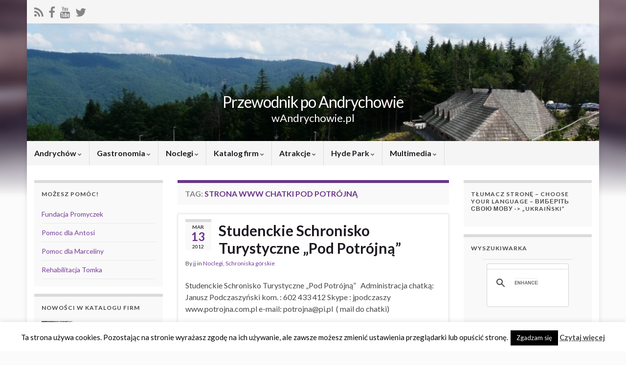

--- FILE ---
content_type: text/html; charset=UTF-8
request_url: https://wandrychowie.pl/tag/strona-www-chatki-pod-potrojna/
body_size: 24463
content:
<!DOCTYPE html><!--[if IE 7]><html class="ie ie7" dir="ltr" lang="pl-PL" prefix="og: https://ogp.me/ns#"> <![endif]--> <!--[if IE 8]><html class="ie ie8" dir="ltr" lang="pl-PL" prefix="og: https://ogp.me/ns#"> <![endif]--> <!--[if !(IE 7) & !(IE 8)]><!--><html dir="ltr" lang="pl-PL" prefix="og: https://ogp.me/ns#"> <!--<![endif]--><head><meta charset="UTF-8"><meta http-equiv="X-UA-Compatible" content="IE=edge"><meta name="viewport" content="width=device-width, initial-scale=1"><link media="all" href="https://wandrychowie.pl/wp-content/cache/autoptimize/css/autoptimize_278c79f5fa86fb158747b3d4b13e64a5.css" rel="stylesheet"><link media="screen" href="https://wandrychowie.pl/wp-content/cache/autoptimize/css/autoptimize_20d25b0692875b9ebe082493b0e517d4.css" rel="stylesheet"><title>strona www Chatki pod Potrójną | Andrychów</title> <!-- All in One SEO 4.8.7 - aioseo.com --><meta name="description" content="strona www Chatki pod Potrójną |" /><meta name="robots" content="max-snippet:-1, max-image-preview:large, max-video-preview:-1" /><link rel="canonical" href="https://wandrychowie.pl/tag/strona-www-chatki-pod-potrojna/" /><meta name="generator" content="All in One SEO (AIOSEO) 4.8.7" /> <script type="application/ld+json" class="aioseo-schema">{"@context":"https:\/\/schema.org","@graph":[{"@type":"BreadcrumbList","@id":"https:\/\/wandrychowie.pl\/tag\/strona-www-chatki-pod-potrojna\/#breadcrumblist","itemListElement":[{"@type":"ListItem","@id":"https:\/\/wandrychowie.pl#listItem","position":1,"name":"Home","item":"https:\/\/wandrychowie.pl","nextItem":{"@type":"ListItem","@id":"https:\/\/wandrychowie.pl\/tag\/strona-www-chatki-pod-potrojna\/#listItem","name":"strona www Chatki pod Potr\u00f3jn\u0105"}},{"@type":"ListItem","@id":"https:\/\/wandrychowie.pl\/tag\/strona-www-chatki-pod-potrojna\/#listItem","position":2,"name":"strona www Chatki pod Potr\u00f3jn\u0105","previousItem":{"@type":"ListItem","@id":"https:\/\/wandrychowie.pl#listItem","name":"Home"}}]},{"@type":"CollectionPage","@id":"https:\/\/wandrychowie.pl\/tag\/strona-www-chatki-pod-potrojna\/#collectionpage","url":"https:\/\/wandrychowie.pl\/tag\/strona-www-chatki-pod-potrojna\/","name":"strona www Chatki pod Potr\u00f3jn\u0105 | Andrych\u00f3w","description":"strona www Chatki pod Potr\u00f3jn\u0105 |","inLanguage":"pl-PL","isPartOf":{"@id":"https:\/\/wandrychowie.pl\/#website"},"breadcrumb":{"@id":"https:\/\/wandrychowie.pl\/tag\/strona-www-chatki-pod-potrojna\/#breadcrumblist"}},{"@type":"Organization","@id":"https:\/\/wandrychowie.pl\/#organization","name":"Przewodnik po Andrychowie","description":"wAndrychowie.pl","url":"https:\/\/wandrychowie.pl\/","logo":{"@type":"ImageObject","url":"https:\/\/wandrychowie.pl\/wp-content\/uploads\/2020\/05\/wAndrychowiepl_512_512_z_napisami.png","@id":"https:\/\/wandrychowie.pl\/tag\/strona-www-chatki-pod-potrojna\/#organizationLogo","width":512,"height":512,"caption":"logo wAndrychowiepl z tekstem"},"image":{"@id":"https:\/\/wandrychowie.pl\/tag\/strona-www-chatki-pod-potrojna\/#organizationLogo"},"sameAs":["https:\/\/www.youtube.com\/channel\/UCTyg50ZDjw8oMGXwZyk5LtA"]},{"@type":"WebSite","@id":"https:\/\/wandrychowie.pl\/#website","url":"https:\/\/wandrychowie.pl\/","name":"Przewodnik po Andrychowie","alternateName":"wandrychowiepl","description":"wAndrychowie.pl","inLanguage":"pl-PL","publisher":{"@id":"https:\/\/wandrychowie.pl\/#organization"}}]}</script> <!-- All in One SEO --> <!-- Jetpack Site Verification Tags --><meta name="google-site-verification" content="4_Q94YuxdUY29cQBSzvx9gmYLo0JwAfjdQcDhQOHKAA" /><link rel='dns-prefetch' href='//stats.wp.com' /><link rel='dns-prefetch' href='//secure.gravatar.com' /><link rel='dns-prefetch' href='//www.googletagmanager.com' /><link rel='dns-prefetch' href='//v0.wordpress.com' /><link rel='dns-prefetch' href='//jetpack.wordpress.com' /><link rel='dns-prefetch' href='//s0.wp.com' /><link rel='dns-prefetch' href='//public-api.wordpress.com' /><link rel='dns-prefetch' href='//0.gravatar.com' /><link rel='dns-prefetch' href='//1.gravatar.com' /><link rel='dns-prefetch' href='//2.gravatar.com' /><link rel='dns-prefetch' href='//pagead2.googlesyndication.com' /><link rel='preconnect' href='//c0.wp.com' /><link href='https://fonts.gstatic.com' crossorigin='anonymous' rel='preconnect' /><link rel="alternate" type="application/rss+xml" title="Przewodnik po Andrychowie &raquo; Kanał z wpisami" href="https://wandrychowie.pl/feed/" /><link rel="alternate" type="application/rss+xml" title="Przewodnik po Andrychowie &raquo; Kanał z komentarzami" href="https://wandrychowie.pl/comments/feed/" /><link rel="alternate" type="application/rss+xml" title="Przewodnik po Andrychowie &raquo; Kanał z wpisami otagowanymi jako strona www Chatki pod Potrójną" href="https://wandrychowie.pl/tag/strona-www-chatki-pod-potrojna/feed/" /> <!-- This site uses the Google Analytics by MonsterInsights plugin v9.8.0 - Using Analytics tracking - https://www.monsterinsights.com/ --> <script src="//www.googletagmanager.com/gtag/js?id=G-791BJFDYZP"  data-cfasync="false" data-wpfc-render="false" type="text/javascript" async></script> <script data-cfasync="false" data-wpfc-render="false" type="text/javascript">var mi_version = '9.8.0';
				var mi_track_user = true;
				var mi_no_track_reason = '';
								var MonsterInsightsDefaultLocations = {"page_location":"https:\/\/wandrychowie.pl\/tag\/strona-www-chatki-pod-potrojna\/"};
								if ( typeof MonsterInsightsPrivacyGuardFilter === 'function' ) {
					var MonsterInsightsLocations = (typeof MonsterInsightsExcludeQuery === 'object') ? MonsterInsightsPrivacyGuardFilter( MonsterInsightsExcludeQuery ) : MonsterInsightsPrivacyGuardFilter( MonsterInsightsDefaultLocations );
				} else {
					var MonsterInsightsLocations = (typeof MonsterInsightsExcludeQuery === 'object') ? MonsterInsightsExcludeQuery : MonsterInsightsDefaultLocations;
				}

								var disableStrs = [
										'ga-disable-G-791BJFDYZP',
									];

				/* Function to detect opted out users */
				function __gtagTrackerIsOptedOut() {
					for (var index = 0; index < disableStrs.length; index++) {
						if (document.cookie.indexOf(disableStrs[index] + '=true') > -1) {
							return true;
						}
					}

					return false;
				}

				/* Disable tracking if the opt-out cookie exists. */
				if (__gtagTrackerIsOptedOut()) {
					for (var index = 0; index < disableStrs.length; index++) {
						window[disableStrs[index]] = true;
					}
				}

				/* Opt-out function */
				function __gtagTrackerOptout() {
					for (var index = 0; index < disableStrs.length; index++) {
						document.cookie = disableStrs[index] + '=true; expires=Thu, 31 Dec 2099 23:59:59 UTC; path=/';
						window[disableStrs[index]] = true;
					}
				}

				if ('undefined' === typeof gaOptout) {
					function gaOptout() {
						__gtagTrackerOptout();
					}
				}
								window.dataLayer = window.dataLayer || [];

				window.MonsterInsightsDualTracker = {
					helpers: {},
					trackers: {},
				};
				if (mi_track_user) {
					function __gtagDataLayer() {
						dataLayer.push(arguments);
					}

					function __gtagTracker(type, name, parameters) {
						if (!parameters) {
							parameters = {};
						}

						if (parameters.send_to) {
							__gtagDataLayer.apply(null, arguments);
							return;
						}

						if (type === 'event') {
														parameters.send_to = monsterinsights_frontend.v4_id;
							var hookName = name;
							if (typeof parameters['event_category'] !== 'undefined') {
								hookName = parameters['event_category'] + ':' + name;
							}

							if (typeof MonsterInsightsDualTracker.trackers[hookName] !== 'undefined') {
								MonsterInsightsDualTracker.trackers[hookName](parameters);
							} else {
								__gtagDataLayer('event', name, parameters);
							}
							
						} else {
							__gtagDataLayer.apply(null, arguments);
						}
					}

					__gtagTracker('js', new Date());
					__gtagTracker('set', {
						'developer_id.dZGIzZG': true,
											});
					if ( MonsterInsightsLocations.page_location ) {
						__gtagTracker('set', MonsterInsightsLocations);
					}
										__gtagTracker('config', 'G-791BJFDYZP', {"forceSSL":"true"} );
										window.gtag = __gtagTracker;										(function () {
						/* https://developers.google.com/analytics/devguides/collection/analyticsjs/ */
						/* ga and __gaTracker compatibility shim. */
						var noopfn = function () {
							return null;
						};
						var newtracker = function () {
							return new Tracker();
						};
						var Tracker = function () {
							return null;
						};
						var p = Tracker.prototype;
						p.get = noopfn;
						p.set = noopfn;
						p.send = function () {
							var args = Array.prototype.slice.call(arguments);
							args.unshift('send');
							__gaTracker.apply(null, args);
						};
						var __gaTracker = function () {
							var len = arguments.length;
							if (len === 0) {
								return;
							}
							var f = arguments[len - 1];
							if (typeof f !== 'object' || f === null || typeof f.hitCallback !== 'function') {
								if ('send' === arguments[0]) {
									var hitConverted, hitObject = false, action;
									if ('event' === arguments[1]) {
										if ('undefined' !== typeof arguments[3]) {
											hitObject = {
												'eventAction': arguments[3],
												'eventCategory': arguments[2],
												'eventLabel': arguments[4],
												'value': arguments[5] ? arguments[5] : 1,
											}
										}
									}
									if ('pageview' === arguments[1]) {
										if ('undefined' !== typeof arguments[2]) {
											hitObject = {
												'eventAction': 'page_view',
												'page_path': arguments[2],
											}
										}
									}
									if (typeof arguments[2] === 'object') {
										hitObject = arguments[2];
									}
									if (typeof arguments[5] === 'object') {
										Object.assign(hitObject, arguments[5]);
									}
									if ('undefined' !== typeof arguments[1].hitType) {
										hitObject = arguments[1];
										if ('pageview' === hitObject.hitType) {
											hitObject.eventAction = 'page_view';
										}
									}
									if (hitObject) {
										action = 'timing' === arguments[1].hitType ? 'timing_complete' : hitObject.eventAction;
										hitConverted = mapArgs(hitObject);
										__gtagTracker('event', action, hitConverted);
									}
								}
								return;
							}

							function mapArgs(args) {
								var arg, hit = {};
								var gaMap = {
									'eventCategory': 'event_category',
									'eventAction': 'event_action',
									'eventLabel': 'event_label',
									'eventValue': 'event_value',
									'nonInteraction': 'non_interaction',
									'timingCategory': 'event_category',
									'timingVar': 'name',
									'timingValue': 'value',
									'timingLabel': 'event_label',
									'page': 'page_path',
									'location': 'page_location',
									'title': 'page_title',
									'referrer' : 'page_referrer',
								};
								for (arg in args) {
																		if (!(!args.hasOwnProperty(arg) || !gaMap.hasOwnProperty(arg))) {
										hit[gaMap[arg]] = args[arg];
									} else {
										hit[arg] = args[arg];
									}
								}
								return hit;
							}

							try {
								f.hitCallback();
							} catch (ex) {
							}
						};
						__gaTracker.create = newtracker;
						__gaTracker.getByName = newtracker;
						__gaTracker.getAll = function () {
							return [];
						};
						__gaTracker.remove = noopfn;
						__gaTracker.loaded = true;
						window['__gaTracker'] = __gaTracker;
					})();
									} else {
										console.log("");
					(function () {
						function __gtagTracker() {
							return null;
						}

						window['__gtagTracker'] = __gtagTracker;
						window['gtag'] = __gtagTracker;
					})();
									}</script> <!-- / Google Analytics by MonsterInsights --> <script data-cfasync="false" data-wpfc-render="false" type="text/javascript" id='monsterinsights-frontend-script-js-extra'>/* <![CDATA[ */
var monsterinsights_frontend = {"js_events_tracking":"true","download_extensions":"doc,pdf,ppt,zip,xls,docx,pptx,xlsx","inbound_paths":"[]","home_url":"https:\/\/wandrychowie.pl","hash_tracking":"false","v4_id":"G-791BJFDYZP"};/* ]]> */</script> <script type="text/javascript" src="https://wandrychowie.pl/wp-includes/js/jquery/jquery.min.js" id="jquery-core-js"></script> <script type="text/javascript" id="cookie-law-info-js-extra">/* <![CDATA[ */
var Cli_Data = {"nn_cookie_ids":[],"cookielist":[],"non_necessary_cookies":[],"ccpaEnabled":"","ccpaRegionBased":"","ccpaBarEnabled":"","strictlyEnabled":["necessary","obligatoire"],"ccpaType":"gdpr","js_blocking":"","custom_integration":"","triggerDomRefresh":"","secure_cookies":""};
var cli_cookiebar_settings = {"animate_speed_hide":"500","animate_speed_show":"500","background":"#fff","border":"#444","border_on":"","button_1_button_colour":"#000","button_1_button_hover":"#000000","button_1_link_colour":"#fff","button_1_as_button":"1","button_1_new_win":"","button_2_button_colour":"#333","button_2_button_hover":"#292929","button_2_link_colour":"#444","button_2_as_button":"","button_2_hidebar":"","button_3_button_colour":"#000","button_3_button_hover":"#000000","button_3_link_colour":"#fff","button_3_as_button":"1","button_3_new_win":"","button_4_button_colour":"#000","button_4_button_hover":"#000000","button_4_link_colour":"#fff","button_4_as_button":"1","button_7_button_colour":"#61a229","button_7_button_hover":"#4e8221","button_7_link_colour":"#fff","button_7_as_button":"1","button_7_new_win":"","font_family":"inherit","header_fix":"","notify_animate_hide":"1","notify_animate_show":"","notify_div_id":"#cookie-law-info-bar","notify_position_horizontal":"right","notify_position_vertical":"bottom","scroll_close":"","scroll_close_reload":"","accept_close_reload":"","reject_close_reload":"","showagain_tab":"1","showagain_background":"#fff","showagain_border":"#000","showagain_div_id":"#cookie-law-info-again","showagain_x_position":"5px","text":"#000","show_once_yn":"1","show_once":"5000","logging_on":"","as_popup":"","popup_overlay":"1","bar_heading_text":"","cookie_bar_as":"banner","popup_showagain_position":"bottom-right","widget_position":"left"};
var log_object = {"ajax_url":"https:\/\/wandrychowie.pl\/wp-admin\/admin-ajax.php"};
/* ]]> */</script> <script type="text/javascript" id="graphene-js-extra">/* <![CDATA[ */
var grapheneJS = {"siteurl":"https:\/\/wandrychowie.pl","ajaxurl":"https:\/\/wandrychowie.pl\/wp-admin\/admin-ajax.php","templateUrl":"https:\/\/wandrychowie.pl\/wp-content\/themes\/graphene","isSingular":"","enableStickyMenu":"","shouldShowComments":"1","commentsOrder":"newest","sliderDisable":"1","sliderInterval":"7000","infScrollBtnLbl":"Load more","infScrollOn":"","infScrollCommentsOn":"","totalPosts":"1","postsPerPage":"6","isPageNavi":"","infScrollMsgText":"Fetching window.grapheneInfScrollItemsPerPage of window.grapheneInfScrollItemsLeft items left ...","infScrollMsgTextPlural":"Fetching window.grapheneInfScrollItemsPerPage of window.grapheneInfScrollItemsLeft items left ...","infScrollFinishedText":"All loaded!","commentsPerPage":"50","totalComments":"1","infScrollCommentsMsg":"Fetching window.grapheneInfScrollCommentsPerPage of window.grapheneInfScrollCommentsLeft comments left ...","infScrollCommentsMsgPlural":"Fetching window.grapheneInfScrollCommentsPerPage of window.grapheneInfScrollCommentsLeft comments left ...","infScrollCommentsFinishedMsg":"All comments loaded!","disableLiveSearch":"1","txtNoResult":"No result found.","isMasonry":""};
/* ]]> */</script> <!-- Fragment znacznika Google (gtag.js) dodany przez Site Kit --> <!-- Fragment Google Analytics dodany przez Site Kit --> <script type="text/javascript" src="https://www.googletagmanager.com/gtag/js?id=G-YSMK8V8DDY" id="google_gtagjs-js" async></script> <script type="text/javascript" id="google_gtagjs-js-after">/* <![CDATA[ */
window.dataLayer = window.dataLayer || [];function gtag(){dataLayer.push(arguments);}
gtag("set","linker",{"domains":["wandrychowie.pl"]});
gtag("js", new Date());
gtag("set", "developer_id.dZTNiMT", true);
gtag("config", "G-YSMK8V8DDY");
/* ]]> */</script> <link rel="https://api.w.org/" href="https://wandrychowie.pl/wp-json/" /><link rel="alternate" title="JSON" type="application/json" href="https://wandrychowie.pl/wp-json/wp/v2/tags/491" /><link rel="EditURI" type="application/rsd+xml" title="RSD" href="https://wandrychowie.pl/xmlrpc.php?rsd" /><meta name="generator" content="WordPress 6.8.2" /><meta name="generator" content="Site Kit by Google 1.161.0" /> <script>WebFontConfig = {
		      google: { 
		      	families: ["Lato:400,400i,700,700i&display=swap"]		      }
		   };

		   (function(d) {
		      var wf = d.createElement('script'), s = d.scripts[0];
		      wf.src = 'https://ajax.googleapis.com/ajax/libs/webfont/1.6.26/webfont.js';
		      wf.async = true;
		      s.parentNode.insertBefore(wf, s);
		   })(document);</script> <!-- Znaczniki meta Google AdSense dodane przez Site Kit --><meta name="google-adsense-platform-account" content="ca-host-pub-2644536267352236"><meta name="google-adsense-platform-domain" content="sitekit.withgoogle.com"> <!-- Zakończ dodawanie meta znaczników Google AdSense przez Site Kit --> <!-- There is no amphtml version available for this URL. --> <!-- Fragment Menedżera znaczników Google dodany przez Site Kit --> <script type="text/javascript">/* <![CDATA[ */

			( function( w, d, s, l, i ) {
				w[l] = w[l] || [];
				w[l].push( {'gtm.start': new Date().getTime(), event: 'gtm.js'} );
				var f = d.getElementsByTagName( s )[0],
					j = d.createElement( s ), dl = l != 'dataLayer' ? '&l=' + l : '';
				j.async = true;
				j.src = 'https://www.googletagmanager.com/gtm.js?id=' + i + dl;
				f.parentNode.insertBefore( j, f );
			} )( window, document, 'script', 'dataLayer', 'GTM-5WL3X9M' );
			
/* ]]> */</script> <!-- Zakończ fragment Menedżera znaczników Google dodany przez Site Kit --> <!-- Fragment Google AdSense dodany przez Site Kit --> <script type="text/javascript" async="async" src="https://pagead2.googlesyndication.com/pagead/js/adsbygoogle.js?client=ca-pub-7367023017810403&amp;host=ca-host-pub-2644536267352236" crossorigin="anonymous"></script> <!-- Zakończ fragment Google AdSense dodany przez Site Kit --><link rel="icon" href="https://wandrychowie.pl/wp-content/uploads/2019/04/cropped-wAndrychowiepl_512_512-32x32.png" sizes="32x32" /><link rel="icon" href="https://wandrychowie.pl/wp-content/uploads/2019/04/cropped-wAndrychowiepl_512_512-192x192.png" sizes="192x192" /><link rel="apple-touch-icon" href="https://wandrychowie.pl/wp-content/uploads/2019/04/cropped-wAndrychowiepl_512_512-180x180.png" /><meta name="msapplication-TileImage" content="https://wandrychowie.pl/wp-content/uploads/2019/04/cropped-wAndrychowiepl_512_512-270x270.png" /> <!-- BEGIN Google Analytics script --> <!-- END Google Analytics script --></head><body class="archive tag tag-strona-www-chatki-pod-potrojna tag-491 custom-background wp-embed-responsive wp-theme-graphene jps-theme-graphene layout-boxed three_col_center three-columns"> <!-- Fragment Menedżera znaczników Google (noscript) dodany przez Site Kit --> <noscript> <iframe src="https://www.googletagmanager.com/ns.html?id=GTM-5WL3X9M" height="0" width="0" style="display:none;visibility:hidden"></iframe> </noscript> <!-- Zakończ fragment Menedżera znaczników Google (noscript) dodany przez Site Kit --><div class="container boxed-wrapper"><div id="top-bar" class="row clearfix top-bar light"><div class="col-md-12 top-bar-items"><ul class="social-profiles"><li class="social-profile social-profile-rss"> <a href="https://wandrychowie.pl/feed/" title="Zapisz się " id="social-id-1" class="mysocial social-rss" target="_blank"> <i class="fa fa-rss"></i> </a></li><li class="social-profile social-profile-facebook"> <a href="https://pl-pl.facebook.com/wandrychowiepl/" title="facebook" id="social-id-2" class="mysocial social-facebook" target="_blank"> <i class="fa fa-facebook"></i> </a></li><li class="social-profile social-profile-youtube"> <a href="https://www.youtube.com/channel/UCTyg50ZDjw8oMGXwZyk5LtA" title="youtube" id="social-id-3" class="mysocial social-youtube" target="_blank"> <i class="fa fa-youtube"></i> </a></li><li class="social-profile social-profile-twitter"> <a href="https://twitter.com/wAndrychowiepl" title="twitter" id="social-id-4" class="mysocial social-twitter" target="_blank"> <i class="fa fa-twitter"></i> </a></li></ul></div></div><div id="header" class="row"> <img width="960" height="198" src="https://wandrychowie.pl/wp-content/uploads/2012/01/naglowek_9.jpg" class="attachment-1170x250 size-1170x250" alt="naglowek_9.jpg" title="naglowek_9.jpg" decoding="async" fetchpriority="high" srcset="https://wandrychowie.pl/wp-content/uploads/2012/01/naglowek_9.jpg 960w, https://wandrychowie.pl/wp-content/uploads/2012/01/naglowek_9-300x61.jpg 300w" sizes="(max-width: 960px) 100vw, 960px" data-attachment-id="47" data-permalink="https://wandrychowie.pl/naglowek_9-jpg/" data-orig-file="https://wandrychowie.pl/wp-content/uploads/2012/01/naglowek_9.jpg" data-orig-size="960,198" data-comments-opened="1" data-image-meta="{&quot;aperture&quot;:&quot;5.6&quot;,&quot;credit&quot;:&quot;&quot;,&quot;camera&quot;:&quot;DMC-FZ18&quot;,&quot;caption&quot;:&quot;&quot;,&quot;created_timestamp&quot;:&quot;1281446124&quot;,&quot;copyright&quot;:&quot;&quot;,&quot;focal_length&quot;:&quot;4.6&quot;,&quot;iso&quot;:&quot;100&quot;,&quot;shutter_speed&quot;:&quot;0.0025&quot;,&quot;title&quot;:&quot;&quot;}" data-image-title="naglowek_9.jpg" data-image-description="&lt;p&gt;https://wandrychowie.pl/wp-content/uploads/2012/01/naglowek_9.jpg&lt;/p&gt;
" data-image-caption="" data-medium-file="https://wandrychowie.pl/wp-content/uploads/2012/01/naglowek_9-300x61.jpg" data-large-file="https://wandrychowie.pl/wp-content/uploads/2012/01/naglowek_9.jpg" /> <a href="https://wandrychowie.pl" id="header_img_link" title="Wróć na stronę główną">&nbsp;</a></div><nav class="navbar row "><div class="navbar-header align-center"> <button type="button" class="navbar-toggle collapsed" data-toggle="collapse" data-target="#header-menu-wrap, #secondary-menu-wrap"> <span class="sr-only">Toggle navigation</span> <span class="icon-bar"></span> <span class="icon-bar"></span> <span class="icon-bar"></span> </button><p class="header_title"> <a href="https://wandrychowie.pl" title="Wróć na stronę główną"> Przewodnik po Andrychowie </a></p><p class="header_desc">wAndrychowie.pl</p></div><div class="collapse navbar-collapse" id="header-menu-wrap"><ul id="header-menu" class="nav navbar-nav flip"><li id="menu-item-11" class="menu-item menu-item-type-taxonomy menu-item-object-category menu-item-has-children menu-item-11"><a href="https://wandrychowie.pl/category/andrychow-2/" class="dropdown-toggle" data-toggle="dropdown" data-submenu="1" data-depth="10" data-hover="dropdown" data-delay="0">Andrychów <i class="fa fa-chevron-down"></i></a><ul class="dropdown-menu"><li id="menu-item-21" class="menu-item menu-item-type-taxonomy menu-item-object-category menu-item-21"><a href="https://wandrychowie.pl/category/andrychow-2/apteki/" title="Apteki w Andrychowie">Apteki</a></li><li id="menu-item-27" class="menu-item menu-item-type-taxonomy menu-item-object-category menu-item-27"><a href="https://wandrychowie.pl/category/andrychow-2/bankomaty/" title="Bankomaty w Andrychowie" class="has-desc">Bankomaty <span class="desc">Bankomaty w Andrychowie</span></a></li><li id="menu-item-48" class="menu-item menu-item-type-taxonomy menu-item-object-category menu-item-48"><a href="https://wandrychowie.pl/category/andrychow-2/kamery-interntowe/" title="Kamery internetowe w Andrychowie" class="has-desc">Kamery internetowe <span class="desc">Kamery online w Andrychowie</span></a></li><li id="menu-item-78" class="menu-item menu-item-type-taxonomy menu-item-object-category menu-item-78"><a href="https://wandrychowie.pl/category/andrychow-2/numery-budynkow/" title="Numeracja budynków w Andrychowie">Numery budynków</a></li><li id="menu-item-3520" class="menu-item menu-item-type-taxonomy menu-item-object-category menu-item-3520"><a href="https://wandrychowie.pl/category/andrychow-2/miejsca-i-instytucje/" title="Instytucje Andrychów">Miejsca i instytucje</a></li><li id="menu-item-87" class="menu-item menu-item-type-taxonomy menu-item-object-category menu-item-87"><a href="https://wandrychowie.pl/category/andrychow-2/pzp/" title="Plan zagospodarowania przestrzennego Gminy Andrychów">PZP</a></li><li id="menu-item-117" class="menu-item menu-item-type-taxonomy menu-item-object-category menu-item-117"><a href="https://wandrychowie.pl/category/andrychow-2/parkingi/">Parkingi</a></li><li id="menu-item-96" class="menu-item menu-item-type-taxonomy menu-item-object-category menu-item-96"><a href="https://wandrychowie.pl/category/andrychow-2/stacje-paliw/" title="Stacje paliw w Andrychowie">Stacje paliw</a></li><li id="menu-item-112" class="menu-item menu-item-type-taxonomy menu-item-object-category menu-item-112"><a href="https://wandrychowie.pl/category/andrychow-2/taxi/" title="TAXI Andrychów">TAXI</a></li><li id="menu-item-127" class="menu-item menu-item-type-taxonomy menu-item-object-category menu-item-127"><a href="https://wandrychowie.pl/category/andrychow-2/rozklad-jazdy/" title="Rozkład jazdy Andrychów">Rozkład jazdy</a></li><li id="menu-item-12" class="menu-item menu-item-type-taxonomy menu-item-object-category menu-item-has-children menu-item-12 dropdown-submenu"><a href="https://wandrychowie.pl/category/andrychow-2/pogoda/" title="Pogoda w Andrychowie">Pogoda <i class="fa fa-chevron-right"></i></a><ul class="dropdown-menu"><li id="menu-item-83" class="menu-item menu-item-type-taxonomy menu-item-object-category menu-item-83"><a href="https://wandrychowie.pl/category/andrychow-2/pogoda/prognoza/" title="Prognoza pogody dla Andrychowa">Prognoza</a></li><li id="menu-item-109" class="menu-item menu-item-type-taxonomy menu-item-object-category menu-item-109"><a href="https://wandrychowie.pl/category/andrychow-2/pogoda/ostrzezenia/" title="Ostrzeżenia meteorologiczne i hydrologiczne dla Andrychowa">Ostrzeżenia</a></li><li id="menu-item-1793" class="menu-item menu-item-type-taxonomy menu-item-object-category menu-item-1793"><a href="https://wandrychowie.pl/category/andrychow-2/pogoda/mapy-i-pomiary/" title="Mapy pogodowe dla Andrychowa">Mapy i pomiary</a></li></ul></li></ul></li><li id="menu-item-3795" class="menu-item menu-item-type-taxonomy menu-item-object-category menu-item-has-children menu-item-3795"><a href="https://wandrychowie.pl/category/gastronomia/" class="dropdown-toggle" data-toggle="dropdown" data-submenu="1" data-depth="10" data-hover="dropdown" data-delay="0">Gastronomia <i class="fa fa-chevron-down"></i></a><ul class="dropdown-menu"><li id="menu-item-3793" class="menu-item menu-item-type-taxonomy menu-item-object-category menu-item-3793"><a href="https://wandrychowie.pl/category/gastronomia/restauracje-karczmy-zajazdy/">restauracje, karczmy, zajazdy</a></li><li id="menu-item-3794" class="menu-item menu-item-type-taxonomy menu-item-object-category menu-item-3794"><a href="https://wandrychowie.pl/category/gastronomia/stolowki-bary/">stołówki, bary</a></li><li id="menu-item-3799" class="menu-item menu-item-type-taxonomy menu-item-object-category menu-item-3799"><a href="https://wandrychowie.pl/category/gastronomia/kawiarnie-cukiernie-lody/">kawiarnie, cukiernie, lody</a></li><li id="menu-item-3800" class="menu-item menu-item-type-taxonomy menu-item-object-category menu-item-3800"><a href="https://wandrychowie.pl/category/gastronomia/pizzerie-fast-food/">pizzerie, fast food</a></li><li id="menu-item-3797" class="menu-item menu-item-type-taxonomy menu-item-object-category menu-item-3797"><a href="https://wandrychowie.pl/category/gastronomia/catering/">catering</a></li><li id="menu-item-3798" class="menu-item menu-item-type-taxonomy menu-item-object-category menu-item-3798"><a href="https://wandrychowie.pl/category/gastronomia/inne-gastronomia/">inne</a></li><li id="menu-item-3796" class="menu-item menu-item-type-taxonomy menu-item-object-category menu-item-3796"><a href="https://wandrychowie.pl/category/gastronomia/dodaj/">+ dodaj</a></li></ul></li><li id="menu-item-217" class="menu-item menu-item-type-taxonomy menu-item-object-category menu-item-has-children menu-item-217"><a href="https://wandrychowie.pl/category/noclegi/" title="Noclegi Andrychów" class="dropdown-toggle" data-toggle="dropdown" data-submenu="1" data-depth="10" data-hover="dropdown" data-delay="0">Noclegi <i class="fa fa-chevron-down"></i></a><ul class="dropdown-menu"><li id="menu-item-269" class="menu-item menu-item-type-taxonomy menu-item-object-category menu-item-269"><a href="https://wandrychowie.pl/category/noclegi/agroturystyka/">Agroturystyka</a></li><li id="menu-item-247" class="menu-item menu-item-type-taxonomy menu-item-object-category menu-item-247"><a href="https://wandrychowie.pl/category/noclegi/agro-spa/">Agro-spa</a></li><li id="menu-item-218" class="menu-item menu-item-type-taxonomy menu-item-object-category menu-item-218"><a href="https://wandrychowie.pl/category/noclegi/hotele/" title="Andrychów hotel">Hotele</a></li><li id="menu-item-237" class="menu-item menu-item-type-taxonomy menu-item-object-category menu-item-237"><a href="https://wandrychowie.pl/category/noclegi/schroniska-gorskie/" title="Schroniska górskie Beskid Andrychowski">Schroniska górskie</a></li><li id="menu-item-370" class="menu-item menu-item-type-taxonomy menu-item-object-category menu-item-370"><a href="https://wandrychowie.pl/category/noclegi/dodaj-nocleg/" title="powiadom o noclegu w Andrychowie">+ dodaj nocleg</a></li></ul></li><li id="menu-item-3768" class="menu-item menu-item-type-taxonomy menu-item-object-category menu-item-has-children menu-item-3768"><a href="https://wandrychowie.pl/category/katalog-firm/" title="Katalog firm Andrychów" class="dropdown-toggle" data-toggle="dropdown" data-submenu="1" data-depth="10" data-hover="dropdown" data-delay="0">Katalog firm <i class="fa fa-chevron-down"></i></a><ul class="dropdown-menu"><li id="menu-item-3771" class="menu-item menu-item-type-taxonomy menu-item-object-category menu-item-3771"><a href="https://wandrychowie.pl/category/katalog-firm/produkcja/">Produkcja</a></li><li id="menu-item-3772" class="menu-item menu-item-type-taxonomy menu-item-object-category menu-item-3772"><a href="https://wandrychowie.pl/category/katalog-firm/sprzedaz/">Sprzedaż</a></li><li id="menu-item-3773" class="menu-item menu-item-type-taxonomy menu-item-object-category menu-item-3773"><a href="https://wandrychowie.pl/category/katalog-firm/uslugi/">Usługi</a></li><li id="menu-item-3770" class="menu-item menu-item-type-taxonomy menu-item-object-category menu-item-3770"><a href="https://wandrychowie.pl/category/katalog-firm/inne-katalog-firm/">Inne</a></li><li id="menu-item-3769" class="menu-item menu-item-type-taxonomy menu-item-object-category menu-item-3769"><a href="https://wandrychowie.pl/category/katalog-firm/dodaj-firme/">+ dodaj firmę</a></li></ul></li><li id="menu-item-292" class="menu-item menu-item-type-taxonomy menu-item-object-category menu-item-has-children menu-item-292"><a href="https://wandrychowie.pl/category/atrakcje/" title="Atrakcje turystyczne Andrychów" class="dropdown-toggle" data-toggle="dropdown" data-submenu="1" data-depth="10" data-hover="dropdown" data-delay="0">Atrakcje <i class="fa fa-chevron-down"></i></a><ul class="dropdown-menu"><li id="menu-item-9008" class="menu-item menu-item-type-taxonomy menu-item-object-category menu-item-9008"><a href="https://wandrychowie.pl/category/atrakcje/wystawa-lego/">Wystawa Lego</a></li><li id="menu-item-5672" class="menu-item menu-item-type-taxonomy menu-item-object-category menu-item-5672"><a href="https://wandrychowie.pl/category/atrakcje/czarny-gron/" class="has-desc">Czarny Groń <span class="desc">Czarny Groń Rzyki Praciaki</span></a></li><li id="menu-item-375" class="menu-item menu-item-type-taxonomy menu-item-object-category menu-item-375"><a href="https://wandrychowie.pl/category/atrakcje/warownia-inwald/" title="Zamek w Inwałdzie">Warownia Inwałd</a></li><li id="menu-item-3272" class="menu-item menu-item-type-taxonomy menu-item-object-category menu-item-has-children menu-item-3272 dropdown-submenu"><a href="https://wandrychowie.pl/category/aktywnie/" title="Aktywny wypoczynek w Andrychowie i okolicach">Aktywnie <i class="fa fa-chevron-right"></i></a><ul class="dropdown-menu"><li id="menu-item-3868" class="menu-item menu-item-type-taxonomy menu-item-object-category menu-item-3868"><a href="https://wandrychowie.pl/category/aktywnie/basen/" title="baseny w Andrychowie i okolicy">Basen</a></li><li id="menu-item-3293" class="menu-item menu-item-type-taxonomy menu-item-object-category menu-item-3293"><a href="https://wandrychowie.pl/category/aktywnie/narty/" title="Trasy narciarskie Andrychów">Narty</a></li><li id="menu-item-3400" class="menu-item menu-item-type-taxonomy menu-item-object-category menu-item-3400"><a href="https://wandrychowie.pl/category/aktywnie/lodowisko/" title="Lodowisko Czarny Groń">Lodowisko</a></li><li id="menu-item-4060" class="menu-item menu-item-type-taxonomy menu-item-object-category menu-item-4060"><a href="https://wandrychowie.pl/category/aktywnie/lotnisko/">Lotnisko</a></li><li id="menu-item-3273" class="menu-item menu-item-type-taxonomy menu-item-object-category menu-item-3273"><a href="https://wandrychowie.pl/category/aktywnie/szlaki-turystyczne/" title="Szlaki turystyczne Beskidu Małego">Szlaki turystyczne</a></li></ul></li><li id="menu-item-9009" class="menu-item menu-item-type-taxonomy menu-item-object-category menu-item-has-children menu-item-9009 dropdown-submenu"><a href="https://wandrychowie.pl/category/atrakcje/pozostale/">Pozostałe <i class="fa fa-chevron-right"></i></a><ul class="dropdown-menu"><li id="menu-item-1012" class="menu-item menu-item-type-taxonomy menu-item-object-category menu-item-1012"><a href="https://wandrychowie.pl/category/atrakcje/bajkolandia/" title="Bajkolandia Andrychów">Bajkolandia</a></li><li id="menu-item-411" class="menu-item menu-item-type-taxonomy menu-item-object-category menu-item-411"><a href="https://wandrychowie.pl/category/atrakcje/fontanny/" title="Fontanny multimedialne Andrychów">Fontanny</a></li></ul></li></ul></li><li id="menu-item-181" class="menu-item menu-item-type-taxonomy menu-item-object-category menu-item-has-children menu-item-181"><a href="https://wandrychowie.pl/category/hyde-park/" title="Podyskutuj" class="dropdown-toggle" data-toggle="dropdown" data-submenu="1" data-depth="10" data-hover="dropdown" data-delay="0">Hyde Park <i class="fa fa-chevron-down"></i></a><ul class="dropdown-menu"><li id="menu-item-3632" class="menu-item menu-item-type-taxonomy menu-item-object-category menu-item-3632"><a href="https://wandrychowie.pl/category/hyde-park/ankiety/" title="Ankiety o Andrychowie i nie tylko">Ankiety</a></li><li id="menu-item-3396" class="menu-item menu-item-type-taxonomy menu-item-object-category menu-item-3396"><a href="https://wandrychowie.pl/category/hyde-park/promocje/" title="Andrychowskie promocje">Promocje</a></li><li id="menu-item-3738" class="menu-item menu-item-type-taxonomy menu-item-object-category menu-item-3738"><a href="https://wandrychowie.pl/category/hyde-park/poradniki/">Poradniki</a></li><li id="menu-item-169" class="menu-item menu-item-type-taxonomy menu-item-object-category menu-item-has-children menu-item-169 dropdown-submenu"><a href="https://wandrychowie.pl/category/hyde-park/ogloszenia/" title="Tablica ogłoszeń lokalnych Andrychów">Ogłoszenia <i class="fa fa-chevron-right"></i></a><ul class="dropdown-menu"><li id="menu-item-170" class="menu-item menu-item-type-taxonomy menu-item-object-category menu-item-has-children menu-item-170 dropdown-submenu"><a href="https://wandrychowie.pl/category/hyde-park/ogloszenia/praca/" title="Praca Andrychów">Praca <i class="fa fa-chevron-right"></i></a><ul class="dropdown-menu"><li id="menu-item-171" class="menu-item menu-item-type-taxonomy menu-item-object-category menu-item-171"><a href="https://wandrychowie.pl/category/hyde-park/ogloszenia/praca/oferty-pracy/" title="Oferty pracy Andrychów">Oferty pracy</a></li><li id="menu-item-172" class="menu-item menu-item-type-taxonomy menu-item-object-category menu-item-172"><a href="https://wandrychowie.pl/category/hyde-park/ogloszenia/praca/szukam-pracy/" title="Szukam pracy Andrychów">Szukam pracy</a></li></ul></li><li id="menu-item-421" class="menu-item menu-item-type-taxonomy menu-item-object-category menu-item-421"><a href="https://wandrychowie.pl/category/hyde-park/ogloszenia/kupie/" title="Oferty kupna Andrychów">Kupię</a></li><li id="menu-item-422" class="menu-item menu-item-type-taxonomy menu-item-object-category menu-item-422"><a href="https://wandrychowie.pl/category/hyde-park/ogloszenia/sprzedam/" title="Oferty sprzedaży Andrychów">Sprzedam</a></li><li id="menu-item-423" class="menu-item menu-item-type-taxonomy menu-item-object-category menu-item-423"><a href="https://wandrychowie.pl/category/hyde-park/ogloszenia/zamienie/" title="Dokonam zamiany">Zamienię</a></li><li id="menu-item-424" class="menu-item menu-item-type-taxonomy menu-item-object-category menu-item-424"><a href="https://wandrychowie.pl/category/hyde-park/ogloszenia/znalazlem/" title="Znalazłem w Andrychowie">Znalazłem</a></li><li id="menu-item-426" class="menu-item menu-item-type-taxonomy menu-item-object-category menu-item-426"><a href="https://wandrychowie.pl/category/hyde-park/ogloszenia/inne-ogloszenia/" title="Pozostałe ogłoszenia">Inne</a></li><li id="menu-item-420" class="menu-item menu-item-type-taxonomy menu-item-object-category menu-item-420"><a href="https://wandrychowie.pl/category/hyde-park/ogloszenia/dodaj-ogloszenie/" title="Darmowe ogłoszenia Andrychów">+ dodaj ogłoszenie</a></li></ul></li><li id="menu-item-186" class="menu-item menu-item-type-taxonomy menu-item-object-category menu-item-186"><a href="https://wandrychowie.pl/category/hyde-park/miasto/" title="Andrychów">Miasto</a></li><li id="menu-item-187" class="menu-item menu-item-type-taxonomy menu-item-object-category menu-item-187"><a href="https://wandrychowie.pl/category/hyde-park/okolice/" title="Okolice Andrychowa">Okolice</a></li><li id="menu-item-184" class="menu-item menu-item-type-taxonomy menu-item-object-category menu-item-184"><a href="https://wandrychowie.pl/category/hyde-park/internet/">Internet</a></li><li id="menu-item-183" class="menu-item menu-item-type-taxonomy menu-item-object-category menu-item-183"><a href="https://wandrychowie.pl/category/hyde-park/inne/">Inne</a></li></ul></li><li id="menu-item-22" class="menu-item menu-item-type-taxonomy menu-item-object-category menu-item-has-children menu-item-22"><a href="https://wandrychowie.pl/category/multimedia/" class="dropdown-toggle" data-toggle="dropdown" data-submenu="1" data-depth="10" data-hover="dropdown" data-delay="0">Multimedia <i class="fa fa-chevron-down"></i></a><ul class="dropdown-menu"><li id="menu-item-159" class="menu-item menu-item-type-taxonomy menu-item-object-category menu-item-159"><a href="https://wandrychowie.pl/category/multimedia/filmy/">Filmy</a></li><li id="menu-item-336" class="menu-item menu-item-type-taxonomy menu-item-object-category menu-item-336"><a href="https://wandrychowie.pl/category/multimedia/fotografie/">Fotografie</a></li><li id="menu-item-23" class="menu-item menu-item-type-taxonomy menu-item-object-category menu-item-23"><a href="https://wandrychowie.pl/category/multimedia/mapy/">Mapy</a></li><li id="menu-item-3869" class="menu-item menu-item-type-taxonomy menu-item-object-category menu-item-3869"><a href="https://wandrychowie.pl/category/multimedia/google-street-view/" title="Andrychów widok ulicy">Google Street View</a></li></ul></li></ul></div></nav><div id="content" class="clearfix hfeed row"><div id="content-main" class="clearfix content-main col-md-6 col-md-push-3"><h1 class="page-title archive-title"> Tag: <span>strona www Chatki pod Potrójną</span></h1><div class="entries-wrapper"><div id="post-238" class="clearfix post post-238 type-post status-publish format-standard hentry category-noclegi category-schroniska-gorskie tag-chatka-pod-potrojna tag-chatka-studencka-pod-potrojna tag-nocleg-w-chatce-studenckiej-pod-potrojna tag-noclegi-beskid-maly tag-sst-pod-potrojna tag-strona-www-chatki-pod-potrojna tag-studenckie-schronisko-turystyczne-pod-potrojna item-wrap"><div class="entry clearfix"><div class="post-date date alpha with-year"><p class="default_date"> <span class="month">mar</span> <span class="day">13</span> <span class="year">2012</span></p></div><h2 class="post-title entry-title"> <a href="https://wandrychowie.pl/studenckie-schronisko-turystyczne-pod-potrojna/" rel="bookmark" title="Permalink do Studenckie Schronisko Turystyczne &#8222;Pod Potrójną&#8221;"> Studenckie Schronisko Turystyczne &#8222;Pod Potrójną&#8221; </a></h2><ul class="post-meta entry-meta clearfix"><li class="byline"> By <span class="author"><a href="https://wandrychowie.pl/author/admin/" rel="author">jj</a></span><span class="entry-cat"> in <span class="terms"><a class="term term-category term-446" href="https://wandrychowie.pl/category/noclegi/">Noclegi</a>, <a class="term term-category term-476" href="https://wandrychowie.pl/category/noclegi/schroniska-gorskie/">Schroniska górskie</a></span></span></li></ul><div class="entry-content clearfix"><p>Studenckie Schronisko Turystyczne &#8222;Pod Potrójną&#8221; &nbsp; Administracja chatką: Janusz Podczaszyński kom. : 602 433 412 Skype : jpodczaszy www.potrojna.com.pl e-mail: potrojna@pi.pl  ( mail do chatki)</p><div class="sharedaddy sd-sharing-enabled"><div class="robots-nocontent sd-block sd-social sd-social-icon sd-sharing"><h3 class="sd-title">Powiadom przez:</h3><div class="sd-content"><ul><li class="share-email"><a rel="nofollow noopener noreferrer"
 data-shared="sharing-email-238"
 class="share-email sd-button share-icon no-text"
 href="mailto:?subject=%5BShared%20Post%5D%20Studenckie%20Schronisko%20Turystyczne%20%22Pod%20Potr%C3%B3jn%C4%85%22&#038;body=https%3A%2F%2Fwandrychowie.pl%2Fstudenckie-schronisko-turystyczne-pod-potrojna%2F&#038;share=email"
 target="_blank"
 aria-labelledby="sharing-email-238"
 data-email-share-error-title="Do you have email set up?" data-email-share-error-text="If you&#039;re having problems sharing via email, you might not have email set up for your browser. You may need to create a new email yourself." data-email-share-nonce="de21166f17" data-email-share-track-url="https://wandrychowie.pl/studenckie-schronisko-turystyczne-pod-potrojna/?share=email"> <span id="sharing-email-238" hidden>Click to email a link to a friend (Opens in new window)</span> <span>Email</span> </a></li><li class="share-facebook"><a rel="nofollow noopener noreferrer"
 data-shared="sharing-facebook-238"
 class="share-facebook sd-button share-icon no-text"
 href="https://wandrychowie.pl/studenckie-schronisko-turystyczne-pod-potrojna/?share=facebook"
 target="_blank"
 aria-labelledby="sharing-facebook-238"
 > <span id="sharing-facebook-238" hidden>Click to share on Facebook (Opens in new window)</span> <span>Facebook</span> </a></li><li class="share-twitter"><a rel="nofollow noopener noreferrer"
 data-shared="sharing-twitter-238"
 class="share-twitter sd-button share-icon no-text"
 href="https://wandrychowie.pl/studenckie-schronisko-turystyczne-pod-potrojna/?share=twitter"
 target="_blank"
 aria-labelledby="sharing-twitter-238"
 > <span id="sharing-twitter-238" hidden>Click to share on X (Opens in new window)</span> <span>X</span> </a></li><li class="share-jetpack-whatsapp"><a rel="nofollow noopener noreferrer"
 data-shared="sharing-whatsapp-238"
 class="share-jetpack-whatsapp sd-button share-icon no-text"
 href="https://wandrychowie.pl/studenckie-schronisko-turystyczne-pod-potrojna/?share=jetpack-whatsapp"
 target="_blank"
 aria-labelledby="sharing-whatsapp-238"
 > <span id="sharing-whatsapp-238" hidden>Click to share on WhatsApp (Opens in new window)</span> <span>WhatsApp</span> </a></li><li class="share-print"><a rel="nofollow noopener noreferrer"
 data-shared="sharing-print-238"
 class="share-print sd-button share-icon no-text"
 href="https://wandrychowie.pl/studenckie-schronisko-turystyczne-pod-potrojna/?share=print"
 target="_blank"
 aria-labelledby="sharing-print-238"
 > <span id="sharing-print-238" hidden>Click to print (Opens in new window)</span> <span>Print</span> </a></li><li class="share-end"></li></ul></div></div></div></div><ul class="entry-footer"><li class="post-tags col-sm-8"><i class="fa fa-tags" title="Tags"></i> <span class="terms"><a class="term term-tagpost_tag term-487" href="https://wandrychowie.pl/tag/chatka-pod-potrojna/">Chatka Pod Potrójną</a>, <a class="term term-tagpost_tag term-488" href="https://wandrychowie.pl/tag/chatka-studencka-pod-potrojna/">Chatka studencka pod Potrójną</a>, <a class="term term-tagpost_tag term-489" href="https://wandrychowie.pl/tag/nocleg-w-chatce-studenckiej-pod-potrojna/">nocleg w Chatce studenckiej pod Potrójną</a>, <a class="term term-tagpost_tag term-482" href="https://wandrychowie.pl/tag/noclegi-beskid-maly/">noclegi Beskid Mały</a>, <a class="term term-tagpost_tag term-490" href="https://wandrychowie.pl/tag/sst-pod-potrojna/">SST "Pod Potrójną"</a>, <a class="term term-tagpost_tag term-491" href="https://wandrychowie.pl/tag/strona-www-chatki-pod-potrojna/">strona www Chatki pod Potrójną</a>, <a class="term term-tagpost_tag term-486" href="https://wandrychowie.pl/tag/studenckie-schronisko-turystyczne-pod-potrojna/">Studenckie Schronisko Turystyczne "Pod Potrójną"</a></span></li><li class="comment-link col-sm-4"><i class="fa fa-comments"></i> <a href="https://wandrychowie.pl/studenckie-schronisko-turystyczne-pod-potrojna/#comments">1 komentarz</a></li><li class="addthis col-sm-8"><div class="add-this"></div></li></ul></div></div><div class="post adsense_single clearfix" id="adsense-ad-1"> <script async src="https://pagead2.googlesyndication.com/pagead/js/adsbygoogle.js"></script> <!-- w Andrychowie - srodek2 --> <ins class="adsbygoogle"
 style="display:block"
 data-ad-client="ca-pub-7367023017810403"
 data-ad-slot="0796173289"
 data-ad-format="auto"></ins> <script>(adsbygoogle = window.adsbygoogle || []).push({});</script> </div></div></div><!-- #content-main --><div id="sidebar2" class="sidebar sidebar-left widget-area col-md-3 col-md-pull-6"><div id="linkcat-1806" class="sidebar-wrap widget_links"><h2 class="widget-title">Możesz pomóc!</h2><ul class='xoxo blogroll'><li><a href="https://wandrychowie.pl/zbiorka-plastikowych-zakretek/" title="Fundacja Promyczek">Fundacja Promyczek</a></li><li><a href="https://wandrychowie.pl/pomoc-dla-antosi/" title="Pomoc dla Antosi w walce z nowotworem">Pomoc dla Antosi</a></li><li><a href="https://wandrychowie.pl/pomoc-dla-marceliny-przekaz-1-z-pit/" title="Pomoc dla Marceliny Homel">Pomoc dla Marceliny</a></li><li><a href="https://www.fundacjaavalon.pl/nasi_beneficjenci_2/77/gwizdz_tomasz.html" title="Rehabilitacja Tomka" target="_blank">Rehabilitacja Tomka</a></li></ul></div><div id="st_latest_posts_widget-3" class="sidebar-wrap widget_st_latest_posts_widget"><h2 class="widget-title">Nowości w katalogu firm</h2><div class="sp-latest-posts-widget latest-posts"><div class="media"><div class="pull-left"><a href="https://wandrychowie.pl/sklep-zoologiczny-wedkarski-nemo-2-andrychow/"><img width="64" height="64" src="https://wandrychowie.pl/wp-content/uploads/2014/10/nemo_2_andrychow-64x64.jpg" class="img-responsive wp-post-image" alt="Sklep zoologiczno-wędkarski Nemo 2 w Andrychowie na placu Mickiewicza" decoding="async" loading="lazy" srcset="https://wandrychowie.pl/wp-content/uploads/2014/10/nemo_2_andrychow-64x64.jpg 64w, https://wandrychowie.pl/wp-content/uploads/2014/10/nemo_2_andrychow-150x150.jpg 150w" sizes="auto, (max-width: 64px) 100vw, 64px" data-attachment-id="9210" data-permalink="https://wandrychowie.pl/sklep-zoologiczny-wedkarski-nemo-2-andrychow/nemo_2_andrychow/" data-orig-file="https://wandrychowie.pl/wp-content/uploads/2014/10/nemo_2_andrychow.jpg" data-orig-size="1200,900" data-comments-opened="1" data-image-meta="{&quot;aperture&quot;:&quot;1.8&quot;,&quot;credit&quot;:&quot;&quot;,&quot;camera&quot;:&quot;SM-A528B&quot;,&quot;caption&quot;:&quot;&quot;,&quot;created_timestamp&quot;:&quot;1757520341&quot;,&quot;copyright&quot;:&quot;&quot;,&quot;focal_length&quot;:&quot;5.23&quot;,&quot;iso&quot;:&quot;40&quot;,&quot;shutter_speed&quot;:&quot;0.007487336&quot;,&quot;title&quot;:&quot;&quot;,&quot;orientation&quot;:&quot;1&quot;}" data-image-title="nemo_2_andrychow" data-image-description="" data-image-caption="" data-medium-file="https://wandrychowie.pl/wp-content/uploads/2014/10/nemo_2_andrychow-300x225.jpg" data-large-file="https://wandrychowie.pl/wp-content/uploads/2014/10/nemo_2_andrychow-1024x768.jpg" /></a></div><div class="media-body"><h5 class="entry-title"><a href="https://wandrychowie.pl/sklep-zoologiczny-wedkarski-nemo-2-andrychow/">Sklep zoologiczno-wędkarski Nemo 2</a></h5><div class="entry-meta small"><span class="st-lp-time">21:37</span> <span clss="st-lp-date">18 wrz 2025</span></div></div></div><div class="media"><div class="pull-left"><a href="https://wandrychowie.pl/alfa-szklo/"><img width="64" height="47" src="https://wandrychowie.pl/wp-content/uploads/2014/02/alfaszklo-64x47.png" class="img-responsive wp-post-image" alt="Alfa szkło s.c." decoding="async" loading="lazy" data-attachment-id="9207" data-permalink="https://wandrychowie.pl/alfa-szklo/alfaszklo/" data-orig-file="https://wandrychowie.pl/wp-content/uploads/2014/02/alfaszklo.png" data-orig-size="195,47" data-comments-opened="1" data-image-meta="{&quot;aperture&quot;:&quot;0&quot;,&quot;credit&quot;:&quot;&quot;,&quot;camera&quot;:&quot;&quot;,&quot;caption&quot;:&quot;&quot;,&quot;created_timestamp&quot;:&quot;0&quot;,&quot;copyright&quot;:&quot;&quot;,&quot;focal_length&quot;:&quot;0&quot;,&quot;iso&quot;:&quot;0&quot;,&quot;shutter_speed&quot;:&quot;0&quot;,&quot;title&quot;:&quot;&quot;,&quot;orientation&quot;:&quot;0&quot;}" data-image-title="alfaszkło" data-image-description="" data-image-caption="" data-medium-file="https://wandrychowie.pl/wp-content/uploads/2014/02/alfaszklo.png" data-large-file="https://wandrychowie.pl/wp-content/uploads/2014/02/alfaszklo.png" /></a></div><div class="media-body"><h5 class="entry-title"><a href="https://wandrychowie.pl/alfa-szklo/">ALFA SZKŁO</a></h5><div class="entry-meta small"><span class="st-lp-time">21:47</span> <span clss="st-lp-date">11 wrz 2025</span></div></div></div><div class="media"><div class="pull-left"><a href="https://wandrychowie.pl/lcars-handel-hurtowy-czesciami-motoryzacyjnymi/"><img width="64" height="64" src="https://wandrychowie.pl/wp-content/uploads/2025/02/logo_lcars-64x64.png" class="img-responsive wp-post-image" alt="LCARS - hurtownia części motoryzacyjnych Leszek Pabiś" decoding="async" loading="lazy" data-attachment-id="9179" data-permalink="https://wandrychowie.pl/lcars-handel-hurtowy-czesciami-motoryzacyjnymi/logo_lcars/" data-orig-file="https://wandrychowie.pl/wp-content/uploads/2025/02/logo_lcars.png" data-orig-size="769,122" data-comments-opened="1" data-image-meta="{&quot;aperture&quot;:&quot;0&quot;,&quot;credit&quot;:&quot;&quot;,&quot;camera&quot;:&quot;&quot;,&quot;caption&quot;:&quot;&quot;,&quot;created_timestamp&quot;:&quot;0&quot;,&quot;copyright&quot;:&quot;&quot;,&quot;focal_length&quot;:&quot;0&quot;,&quot;iso&quot;:&quot;0&quot;,&quot;shutter_speed&quot;:&quot;0&quot;,&quot;title&quot;:&quot;&quot;,&quot;orientation&quot;:&quot;0&quot;}" data-image-title="logo_lcars" data-image-description="" data-image-caption="" data-medium-file="https://wandrychowie.pl/wp-content/uploads/2025/02/logo_lcars-300x48.png" data-large-file="https://wandrychowie.pl/wp-content/uploads/2025/02/logo_lcars.png" /></a></div><div class="media-body"><h5 class="entry-title"><a href="https://wandrychowie.pl/lcars-handel-hurtowy-czesciami-motoryzacyjnymi/">LCARS &#8211; Handel Hurtowy Częściami Motoryzacyjnymi</a></h5><div class="entry-meta small"><span class="st-lp-time">19:29</span> <span clss="st-lp-date">26 lut 2025</span></div></div></div></div></div><div id="linkcat-834" class="sidebar-wrap widget_links"><h2 class="widget-title">Polecane</h2><ul class='xoxo blogroll'><li><a href="https://wmalymakwarium.blogspot.com/" title="Akwarystyka" target="_blank">Akwarystyka</a></li><li><a href="http://straz.wieprz.pl/" title="OSP Wieprz" target="_blank">OSP Wieprz</a></li><li><a href="https://wandrychowie.pl/szkola-psiej-tresury-psieego/" title="Szkoła dla psów" target="_blank">Szkoła psiej tresury psieEgo</a></li><li><a href="https://wandrychowie.pl/wystawa-modeli-z-klockow-lego-redbrixx-inwald/">Wystawa Lego</a></li></ul></div><div id="linkcat-3444" class="sidebar-wrap widget_links"><h2 class="widget-title">Dyżury aptek</h2><ul class='xoxo blogroll'><li><a href="https://wandrychowie.pl/dyzury-aptek-andrychow-2024/">Dyżury aptek w Andrychowie w 2024r.</a></li><li><a href="https://wandrychowie.pl/numery-telefonow-do-aptek-w-andrychowie/" title="Telefon do apteki">Numery telefonów do aptek w Andrychowie</a></li></ul></div><div id="media_image-2" class="sidebar-wrap widget_media_image"><h2 class="widget-title">Prezenty od Oriflame</h2><div style="width: 196px" class="wp-caption alignnone"><a href="https://wandrychowie.pl/prezenty-od-oriflame-na-jubileusz/"><img width="196" height="216" src="https://wandrychowie.pl/wp-content/uploads/2017/04/oriflame_andrychow_50_lat.png" class="image wp-image-5740  attachment-full size-full" alt="Kosmetyki Oriflame w Andrychowie" style="max-width: 100%; height: auto;" decoding="async" loading="lazy" data-attachment-id="5740" data-permalink="https://wandrychowie.pl/prezenty-od-oriflame-na-jubileusz/oriflame_andrychow_50_lat/" data-orig-file="https://wandrychowie.pl/wp-content/uploads/2017/04/oriflame_andrychow_50_lat.png" data-orig-size="196,216" data-comments-opened="1" data-image-meta="{&quot;aperture&quot;:&quot;0&quot;,&quot;credit&quot;:&quot;&quot;,&quot;camera&quot;:&quot;&quot;,&quot;caption&quot;:&quot;&quot;,&quot;created_timestamp&quot;:&quot;0&quot;,&quot;copyright&quot;:&quot;&quot;,&quot;focal_length&quot;:&quot;0&quot;,&quot;iso&quot;:&quot;0&quot;,&quot;shutter_speed&quot;:&quot;0&quot;,&quot;title&quot;:&quot;&quot;,&quot;orientation&quot;:&quot;0&quot;}" data-image-title="Oriflame Andrychów" data-image-description="" data-image-caption="&lt;p&gt;Gdzie można kupić produkty Oriflame w Andrychowie?&lt;/p&gt;
" data-medium-file="https://wandrychowie.pl/wp-content/uploads/2017/04/oriflame_andrychow_50_lat.png" data-large-file="https://wandrychowie.pl/wp-content/uploads/2017/04/oriflame_andrychow_50_lat.png" /></a><p class="wp-caption-text">Gdzie można kupić produkty Oriflame w Andrychowie?</p></div></div><div id="linkcat-3079" class="sidebar-wrap widget_links"><h2 class="widget-title">Oferty pracy</h2><ul class='xoxo blogroll'><li><a href="https://pl.next-jobs24.com/oferty-pracy-w-andrychow-malopolskie" title="Praca Andrychów" target="_blank">Praca Andrychów</a></li><li><a href="https://wadowice.praca.gov.pl/" title="PUP Wadowice" target="_blank">PUP Wadowice</a></li><li><a href="https://www.gowork.pl/praca/andrychow;l" title="Serwis GoWork.pl" target="_blank">Serwis GoWork.pl</a></li><li><a href="https://www.praca-andrychow.pl" title="Oferty pracy w Andrychowie" target="_blank">Serwis praca-andrychow.pl</a></li></ul></div><div id="text-3" class="sidebar-wrap widget_text"><div class="textwidget"><script async src="https://pagead2.googlesyndication.com/pagead/js/adsbygoogle.js"></script> <!-- w Andrychowie - prawa, tekst2 --> <ins class="adsbygoogle"
 style="display:block"
 data-ad-client="ca-pub-7367023017810403"
 data-ad-slot="0290626027"
 data-ad-format="auto"></ins> <script>(adsbygoogle = window.adsbygoogle || []).push({});</script> </div></div><div id="recent-comments-3" class="sidebar-wrap widget_recent_comments"><h2 class="widget-title">Ostatnio komentowane</h2><ul id="recentcomments"><li class="recentcomments"><span class="comment-author-link"><a href="https://gravatar.com/kotersey" class="url" rel="ugc external nofollow">A.K.</a></span> - <a href="https://wandrychowie.pl/rozklady-jazdy-autobusow-komunikacji-miejskiej-w-andrychowie/#comment-14182">Rozkłady jazdy autobusów komunikacji miejskiej w Andrychowie</a></li><li class="recentcomments"><span class="comment-author-link"><a href="https://wandrychowie.pl/alfa-szklo/" class="url" rel="ugc">ALFA SZKŁO | Andrychów</a></span> - <a href="https://wandrychowie.pl/lcars-handel-hurtowy-czesciami-motoryzacyjnymi/#comment-13106">LCARS &#8211; Handel Hurtowy Częściami Motoryzacyjnymi</a></li><li class="recentcomments"><span class="comment-author-link"><a href="https://wandrychowie.pl/wyszukiwarka-rozkladow-jazdy-komunikacji-beskidzkiej/" class="url" rel="ugc">Wyszukiwarka rozkładów jazdy Komunikacji Beskidzkiej | Andrychów</a></span> - <a href="https://wandrychowie.pl/linia-140-komunikacja-beskidzka-rozklad-jazdy/#comment-12997">Linia 140 &#8211; Komunikacja Beskidzka, rozkład jazdy</a></li></ul></div><div id="views-2" class="sidebar-wrap widget_views"><h2 class="widget-title">Top 5</h2><ul><li><a href="https://wandrychowie.pl/uslugi-szewskie-i-kaletnicze-u-jerzego-szewc-andrychow/"  title="Usługi szewskie, kaletnicze &ndash; &bdquo;U Jerzego&rdquo;">Usługi szewskie, kaletnicze &ndash; &bdquo;U Jerzego&rdquo;</a> - 20&nbsp;743 wyświetleń</li><li><a href="https://wandrychowie.pl/rozklad-jazdy-linia-nr-7-andrychow-rzyki/"  title="Rozkład jazdy &ndash; linia nr 7: Andrych&oacute;w &ndash; Rzyki">Rozkład jazdy &ndash; linia nr 7: Andrych&oacute;w &ndash; Rzyki</a> - 16&nbsp;235 wyświetleń</li><li><a href="https://wandrychowie.pl/prognoza-pogody-icm-dla-andrychowa-meteorogramy/"  title="Prognoza pogody ICM dla Andrychowa &ndash; meteorogramy">Prognoza pogody ICM dla Andrychowa &ndash; meteorogramy</a> - 16&nbsp;009 wyświetleń</li><li><a href="https://wandrychowie.pl/lyczko-sklad-budowlany-i-opalu/"  title="Łyczko &ndash; skład budowlany i opału">Łyczko &ndash; skład budowlany i opału</a> - 14&nbsp;033 wyświetleń</li><li><a href="https://wandrychowie.pl/dyzury-aptek-w-andrychowie-w-2019-roku/"  title="Dyżury aptek w Andrychowie w 2019 roku">Dyżury aptek w Andrychowie w 2019 roku</a> - 12&nbsp;685 wyświetleń</li></ul></div><div id="custom_html-7" class="widget_text sidebar-wrap widget_custom_html"><h2 class="widget-title">Youtube</h2><div class="textwidget custom-html-widget"><iframe width="245" height="200" src="https://www.youtube.com/embed/MA4So9e4iGk" frameborder="0" allow="accelerometer; autoplay; encrypted-media; gyroscope; picture-in-picture" allowfullscreen></iframe></div></div><div id="weblizar_facebook_likebox-3" class="sidebar-wrap widget_weblizar_facebook_likebox"><h2 class="widget-title">Facebook</h2><div style="display:block;width:100%;float:left;overflow:hidden;margin-bottom:20px"><div id="fb-root"></div> <script>(function(d, s, id) {
			  var js, fjs = d.getElementsByTagName(s)[0];
			  if (d.getElementById(id)) return;
			  js = d.createElement(s); js.id = id;
			  js.src = "//connect.facebook.net/pl_PL/sdk.js#xfbml=1&version=v2.7";
			  fjs.parentNode.insertBefore(js, fjs);
			}(document, 'script', 'facebook-jssdk'));</script> <div class="fb-like-box" style="background-color: auto;" data-small-header="true" data-height="560" data-href="https://www.facebook.com/wandrychowiepl/" data-show-border="true" data-show-faces="true" data-stream="true" data-width="250" data-force-wall="false"></div></div></div></div><!-- #sidebar2 --><div id="sidebar1" class="sidebar sidebar-right widget-area col-md-3"><div id="google_translate_widget-2" class="sidebar-wrap widget_google_translate_widget"><h2 class="widget-title">Tłumacz stronę &#8211; Choose your language &#8211; ВИБЕРІТЬ СВОЮ МОВУ -&gt; &#8222;ukraiński&#8221;</h2><div id="google_translate_element"></div></div><div id="custom_html-2" class="widget_text sidebar-wrap widget_custom_html"><h2 class="widget-title">Wyszukiwarka</h2><div class="textwidget custom-html-widget"><script async src='https://cse.google.com/cse.js?cx=partner-pub-7367023017810403:6082604068'></script><div class="gcse-searchbox-only"></div></div></div><div id="text-15" class="sidebar-wrap widget_text"><h2 class="widget-title">Mapa gminy Andrychów</h2><div class="textwidget"><a href="https://wandrychowie.pl/projekt-andrychow-w-openstreetmap/"><img src="https://wandrychowie.pl/wp-content/uploads/2014/03/gmina_andrychow_mapa.jpg" border="0" widht="200" height="200" alt="Mapa gminy Andrychów" /></a></div></div><div id="linkcat-1795" class="sidebar-wrap widget_links"><h2 class="widget-title">Andrychowskie www</h2><ul class='xoxo blogroll'><li><a href="https://andrychow.eu" target="_blank">andrychow.eu</a></li><li><a href="http://radioandrychow.pl/" title="Radio Andrychów i Nowiny Andrychowskie" target="_blank">radioandrychow.pl</a></li><li><a href="https://wandrychowie.pl" title="Przewodnik po Andrychowie">wAndrychowie.pl</a></li></ul></div><div id="st_latest_posts_widget-6" class="sidebar-wrap widget_st_latest_posts_widget"><h2 class="widget-title">Artykuły sponsorowane</h2><div class="sp-latest-posts-widget latest-posts"><div class="media"><div class="pull-left"><a href="https://wandrychowie.pl/czy-poker-to-gra-umiejetnosci-analiza-wplywu-strategii-i-szczescia/"><img width="64" height="64" src="https://wandrychowie.pl/wp-content/uploads/2024/10/7a5bb1780cec0a30fe5a7d8d401533ee-64x64.jpg" class="img-responsive wp-post-image" alt="" decoding="async" loading="lazy" srcset="https://wandrychowie.pl/wp-content/uploads/2024/10/7a5bb1780cec0a30fe5a7d8d401533ee-64x64.jpg 64w, https://wandrychowie.pl/wp-content/uploads/2024/10/7a5bb1780cec0a30fe5a7d8d401533ee-150x150.jpg 150w" sizes="auto, (max-width: 64px) 100vw, 64px" data-attachment-id="9167" data-permalink="https://wandrychowie.pl/czy-poker-to-gra-umiejetnosci-analiza-wplywu-strategii-i-szczescia/7a5bb1780cec0a30fe5a7d8d401533ee/" data-orig-file="https://wandrychowie.pl/wp-content/uploads/2024/10/7a5bb1780cec0a30fe5a7d8d401533ee.jpg" data-orig-size="1200,627" data-comments-opened="1" data-image-meta="{&quot;aperture&quot;:&quot;0&quot;,&quot;credit&quot;:&quot;&quot;,&quot;camera&quot;:&quot;&quot;,&quot;caption&quot;:&quot;&quot;,&quot;created_timestamp&quot;:&quot;0&quot;,&quot;copyright&quot;:&quot;&quot;,&quot;focal_length&quot;:&quot;0&quot;,&quot;iso&quot;:&quot;0&quot;,&quot;shutter_speed&quot;:&quot;0&quot;,&quot;title&quot;:&quot;&quot;,&quot;orientation&quot;:&quot;0&quot;}" data-image-title="7a5bb1780cec0a30fe5a7d8d401533ee" data-image-description="" data-image-caption="" data-medium-file="https://wandrychowie.pl/wp-content/uploads/2024/10/7a5bb1780cec0a30fe5a7d8d401533ee-300x157.jpg" data-large-file="https://wandrychowie.pl/wp-content/uploads/2024/10/7a5bb1780cec0a30fe5a7d8d401533ee-1024x535.jpg" /></a></div><div class="media-body"><h5 class="entry-title"><a href="https://wandrychowie.pl/czy-poker-to-gra-umiejetnosci-analiza-wplywu-strategii-i-szczescia/">Czy poker to gra umiejętności? Analiza wpływu strategii i szczęścia</a></h5><div class="entry-meta small"><span class="st-lp-time">23:34</span> <span clss="st-lp-date">30 paź 2024</span></div></div></div><div class="media"><div class="pull-left"><a href="https://wandrychowie.pl/dywan-do-malego-przedpokoju-czymkierowac-sie-przy-wyborze/"><img width="64" height="64" src="https://wandrychowie.pl/wp-content/uploads/2024/10/3-64x64.jpg" class="img-responsive wp-post-image" alt="" decoding="async" loading="lazy" srcset="https://wandrychowie.pl/wp-content/uploads/2024/10/3-64x64.jpg 64w, https://wandrychowie.pl/wp-content/uploads/2024/10/3-150x150.jpg 150w" sizes="auto, (max-width: 64px) 100vw, 64px" data-attachment-id="9160" data-permalink="https://wandrychowie.pl/dywan-do-malego-przedpokoju-czymkierowac-sie-przy-wyborze/3-4/" data-orig-file="https://wandrychowie.pl/wp-content/uploads/2024/10/3.jpg" data-orig-size="669,535" data-comments-opened="1" data-image-meta="{&quot;aperture&quot;:&quot;0&quot;,&quot;credit&quot;:&quot;&quot;,&quot;camera&quot;:&quot;&quot;,&quot;caption&quot;:&quot;&quot;,&quot;created_timestamp&quot;:&quot;0&quot;,&quot;copyright&quot;:&quot;&quot;,&quot;focal_length&quot;:&quot;0&quot;,&quot;iso&quot;:&quot;0&quot;,&quot;shutter_speed&quot;:&quot;0&quot;,&quot;title&quot;:&quot;&quot;,&quot;orientation&quot;:&quot;0&quot;}" data-image-title="3" data-image-description="" data-image-caption="" data-medium-file="https://wandrychowie.pl/wp-content/uploads/2024/10/3-300x240.jpg" data-large-file="https://wandrychowie.pl/wp-content/uploads/2024/10/3.jpg" /></a></div><div class="media-body"><h5 class="entry-title"><a href="https://wandrychowie.pl/dywan-do-malego-przedpokoju-czymkierowac-sie-przy-wyborze/">Dywan do małego przedpokoju – czym<br>kierować się przy wyborze?</a></h5><div class="entry-meta small"><span class="st-lp-time">21:28</span> <span clss="st-lp-date">24 paź 2024</span></div></div></div><div class="media"><div class="pull-left"><a href="https://wandrychowie.pl/brak-ci-energii-i-koncentracji-byc-mozejedyne-czego-potrzebujesz-to-malewsparcie/"><img width="64" height="64" src="https://wandrychowie.pl/wp-content/uploads/2024/02/sklepsfd7-64x64.jpg" class="img-responsive wp-post-image" alt="" decoding="async" loading="lazy" srcset="https://wandrychowie.pl/wp-content/uploads/2024/02/sklepsfd7-64x64.jpg 64w, https://wandrychowie.pl/wp-content/uploads/2024/02/sklepsfd7-150x150.jpg 150w" sizes="auto, (max-width: 64px) 100vw, 64px" data-attachment-id="9136" data-permalink="https://wandrychowie.pl/brak-ci-energii-i-koncentracji-byc-mozejedyne-czego-potrzebujesz-to-malewsparcie/sklepsfd7/" data-orig-file="https://wandrychowie.pl/wp-content/uploads/2024/02/sklepsfd7.jpg" data-orig-size="1811,711" data-comments-opened="1" data-image-meta="{&quot;aperture&quot;:&quot;0&quot;,&quot;credit&quot;:&quot;&quot;,&quot;camera&quot;:&quot;&quot;,&quot;caption&quot;:&quot;&quot;,&quot;created_timestamp&quot;:&quot;0&quot;,&quot;copyright&quot;:&quot;&quot;,&quot;focal_length&quot;:&quot;0&quot;,&quot;iso&quot;:&quot;0&quot;,&quot;shutter_speed&quot;:&quot;0&quot;,&quot;title&quot;:&quot;&quot;,&quot;orientation&quot;:&quot;0&quot;}" data-image-title="sklepsfd7" data-image-description="" data-image-caption="" data-medium-file="https://wandrychowie.pl/wp-content/uploads/2024/02/sklepsfd7-300x118.jpg" data-large-file="https://wandrychowie.pl/wp-content/uploads/2024/02/sklepsfd7-1024x402.jpg" /></a></div><div class="media-body"><h5 class="entry-title"><a href="https://wandrychowie.pl/brak-ci-energii-i-koncentracji-byc-mozejedyne-czego-potrzebujesz-to-malewsparcie/">Brak Ci energii i koncentracji? Być może jedyne czego potrzebujesz to małe wsparcie!</a></h5><div class="entry-meta small"><span class="st-lp-time">20:27</span> <span clss="st-lp-date">29 lut 2024</span></div></div></div></div></div><div id="custom_html-6" class="widget_text sidebar-wrap widget_custom_html"><h2 class="widget-title">Porównaj ceny i nie przepłacaj!</h2><div class="textwidget custom-html-widget"></div></div><div id="rss-3" class="sidebar-wrap widget_rss"><h2 class="widget-title"><a class="rsswidget rss-widget-feed" href="http://jrgandrychow.wordpress.com/feed"><img class="rss-widget-icon" style="border:0" width="14" height="14" src="https://wandrychowie.pl/wp-includes/images/rss.png" alt="RSS" loading="lazy" /></a> <a class="rsswidget rss-widget-title" href="https://jrgandrychow.wordpress.com/">JRG Andrychów</a></h2><ul><li><a class='rsswidget' href='https://jrgandrychow.wordpress.com/2023/02/18/zarzadzanie-powietrzem-w-dzialaniach-strazy-pozarnej/'>Zarządzanie powietrzem w działaniach straży pożarnej</a></li><li><a class='rsswidget' href='https://jrgandrychow.wordpress.com/2022/11/17/ewakuacja-z-trudno-dostepnych-miejsc-na-noszach-plachtowych/'>Ewakuacja z trudno dostępnych miejsc na noszach płachtowych</a></li><li><a class='rsswidget' href='https://jrgandrychow.wordpress.com/2022/11/05/child-alert-zaginiona-mia-5-lat-zaginela-w-oswiecimiu/'>CHILD ALERT! ZAGINIONA: MIA – 5 LAT. ZAGINĘŁA W OŚWIĘCIMIU</a></li><li><a class='rsswidget' href='https://jrgandrychow.wordpress.com/2022/07/27/wybuch-w-filtrze-odpylajacym-pyl-drzewny/'>Wybuch w filtrze odpylającym pył drzewny</a></li><li><a class='rsswidget' href='https://jrgandrychow.wordpress.com/2022/07/17/petla-z-tasmy-i-karabinek-stanowiska/'>Pętla z taśmy i karabinek – stanowiska</a></li></ul></div><div id="media_image-7" class="sidebar-wrap widget_media_image"><h2 class="widget-title">Poproś o interwencję Policji</h2><a href="https://wandrychowie.pl/policyjna-mapa-zagrozen-w-andrychowie/"><img width="201" height="201" src="https://wandrychowie.pl/wp-content/uploads/2017/03/mapa_zagrozen_bezpieczenstwa_andrychow.jpg" class="image wp-image-5714  attachment-full size-full" alt="Policyjna mapa zagrożeń bezpieczeństwa - Andrychów" style="max-width: 100%; height: auto;" decoding="async" loading="lazy" srcset="https://wandrychowie.pl/wp-content/uploads/2017/03/mapa_zagrozen_bezpieczenstwa_andrychow.jpg 201w, https://wandrychowie.pl/wp-content/uploads/2017/03/mapa_zagrozen_bezpieczenstwa_andrychow-150x150.jpg 150w, https://wandrychowie.pl/wp-content/uploads/2017/03/mapa_zagrozen_bezpieczenstwa_andrychow-64x64.jpg 64w" sizes="auto, (max-width: 201px) 100vw, 201px" data-attachment-id="5714" data-permalink="https://wandrychowie.pl/policyjna-mapa-zagrozen-w-andrychowie/mapa_zagrozen_bezpieczenstwa_andrychow/" data-orig-file="https://wandrychowie.pl/wp-content/uploads/2017/03/mapa_zagrozen_bezpieczenstwa_andrychow.jpg" data-orig-size="201,201" data-comments-opened="1" data-image-meta="{&quot;aperture&quot;:&quot;0&quot;,&quot;credit&quot;:&quot;&quot;,&quot;camera&quot;:&quot;&quot;,&quot;caption&quot;:&quot;&quot;,&quot;created_timestamp&quot;:&quot;0&quot;,&quot;copyright&quot;:&quot;&quot;,&quot;focal_length&quot;:&quot;0&quot;,&quot;iso&quot;:&quot;0&quot;,&quot;shutter_speed&quot;:&quot;0&quot;,&quot;title&quot;:&quot;&quot;,&quot;orientation&quot;:&quot;0&quot;}" data-image-title="Policyjna mapa zagrożeń bezpieczeństwa &#8211; Andrychów" data-image-description="&lt;p&gt;Mapa zagrożeń &#8211; policja Andrychów&lt;/p&gt;
" data-image-caption="" data-medium-file="https://wandrychowie.pl/wp-content/uploads/2017/03/mapa_zagrozen_bezpieczenstwa_andrychow.jpg" data-large-file="https://wandrychowie.pl/wp-content/uploads/2017/03/mapa_zagrozen_bezpieczenstwa_andrychow.jpg" /></a></div><div id="st_latest_posts_widget-5" class="sidebar-wrap widget_st_latest_posts_widget"><h2 class="widget-title">Ostatnie ostrzeżenia</h2><div class="sp-latest-posts-widget latest-posts"><div class="media"><div class="pull-left"><a href="https://wandrychowie.pl/po-suszy-grozne-ulewy/"><img width="64" height="45" src="https://wandrychowie.pl/wp-content/uploads/2015/01/meteoalarm3_wandrychowie_pl.jpg" class="img-responsive wp-post-image" alt="Ostrzeżenie meteorologiczne dla Andrychowa - 3 stopień" decoding="async" loading="lazy" srcset="https://wandrychowie.pl/wp-content/uploads/2015/01/meteoalarm3_wandrychowie_pl.jpg 800w, https://wandrychowie.pl/wp-content/uploads/2015/01/meteoalarm3_wandrychowie_pl-300x211.jpg 300w" sizes="auto, (max-width: 64px) 100vw, 64px" data-attachment-id="4928" data-permalink="https://wandrychowie.pl/powrot-zimy/meteoalarm3_wandrychowie_pl/" data-orig-file="https://wandrychowie.pl/wp-content/uploads/2015/01/meteoalarm3_wandrychowie_pl.jpg" data-orig-size="800,563" data-comments-opened="1" data-image-meta="{&quot;aperture&quot;:&quot;0&quot;,&quot;credit&quot;:&quot;&quot;,&quot;camera&quot;:&quot;&quot;,&quot;caption&quot;:&quot;&quot;,&quot;created_timestamp&quot;:&quot;0&quot;,&quot;copyright&quot;:&quot;&quot;,&quot;focal_length&quot;:&quot;0&quot;,&quot;iso&quot;:&quot;0&quot;,&quot;shutter_speed&quot;:&quot;0&quot;,&quot;title&quot;:&quot;&quot;}" data-image-title="Ostrzeżenie meteorologiczne dla Andrychowa &#8211; 3 stopień" data-image-description="&lt;p&gt;Ostrzeżenie meteorologiczne dla Andrychowa &#8211; 3 stopień&lt;/p&gt;
" data-image-caption="" data-medium-file="https://wandrychowie.pl/wp-content/uploads/2015/01/meteoalarm3_wandrychowie_pl-300x211.jpg" data-large-file="https://wandrychowie.pl/wp-content/uploads/2015/01/meteoalarm3_wandrychowie_pl.jpg" /></a></div><div class="media-body"><h5 class="entry-title"><a href="https://wandrychowie.pl/po-suszy-grozne-ulewy/">Po suszy, groźne ulewy</a></h5><div class="entry-meta small"><span class="st-lp-time">22:58</span> <span clss="st-lp-date">07 lip 2025</span></div></div></div><div class="media"><div class="pull-left"><a href="https://wandrychowie.pl/ostrzezenie-o-burzach-3-stopien-zagrozenia/"><img width="64" height="45" src="https://wandrychowie.pl/wp-content/uploads/2015/01/meteoalarm3_wandrychowie_pl.jpg" class="img-responsive wp-post-image" alt="Ostrzeżenie meteorologiczne dla Andrychowa - 3 stopień" decoding="async" loading="lazy" srcset="https://wandrychowie.pl/wp-content/uploads/2015/01/meteoalarm3_wandrychowie_pl.jpg 800w, https://wandrychowie.pl/wp-content/uploads/2015/01/meteoalarm3_wandrychowie_pl-300x211.jpg 300w" sizes="auto, (max-width: 64px) 100vw, 64px" data-attachment-id="4928" data-permalink="https://wandrychowie.pl/powrot-zimy/meteoalarm3_wandrychowie_pl/" data-orig-file="https://wandrychowie.pl/wp-content/uploads/2015/01/meteoalarm3_wandrychowie_pl.jpg" data-orig-size="800,563" data-comments-opened="1" data-image-meta="{&quot;aperture&quot;:&quot;0&quot;,&quot;credit&quot;:&quot;&quot;,&quot;camera&quot;:&quot;&quot;,&quot;caption&quot;:&quot;&quot;,&quot;created_timestamp&quot;:&quot;0&quot;,&quot;copyright&quot;:&quot;&quot;,&quot;focal_length&quot;:&quot;0&quot;,&quot;iso&quot;:&quot;0&quot;,&quot;shutter_speed&quot;:&quot;0&quot;,&quot;title&quot;:&quot;&quot;}" data-image-title="Ostrzeżenie meteorologiczne dla Andrychowa &#8211; 3 stopień" data-image-description="&lt;p&gt;Ostrzeżenie meteorologiczne dla Andrychowa &#8211; 3 stopień&lt;/p&gt;
" data-image-caption="" data-medium-file="https://wandrychowie.pl/wp-content/uploads/2015/01/meteoalarm3_wandrychowie_pl-300x211.jpg" data-large-file="https://wandrychowie.pl/wp-content/uploads/2015/01/meteoalarm3_wandrychowie_pl.jpg" /></a></div><div class="media-body"><h5 class="entry-title"><a href="https://wandrychowie.pl/ostrzezenie-o-burzach-3-stopien-zagrozenia/">Ostrzeżenie o burzach &#8211; 3 stopień zagrożenia!</a></h5><div class="entry-meta small"><span class="st-lp-time">21:05</span> <span clss="st-lp-date">19 cze 2024</span></div></div></div><div class="media"><div class="pull-left"><a href="https://wandrychowie.pl/ostatni-powiew-zimy/"><img width="64" height="45" src="https://wandrychowie.pl/wp-content/uploads/2015/01/meteoalarm1_wandrychowie_pl.jpg" class="img-responsive wp-post-image" alt="Ostrzeżenie meteorologiczne dla Andrychowa - 1 stopień" decoding="async" loading="lazy" srcset="https://wandrychowie.pl/wp-content/uploads/2015/01/meteoalarm1_wandrychowie_pl.jpg 800w, https://wandrychowie.pl/wp-content/uploads/2015/01/meteoalarm1_wandrychowie_pl-300x211.jpg 300w" sizes="auto, (max-width: 64px) 100vw, 64px" data-attachment-id="4926" data-permalink="https://wandrychowie.pl/powrot-zimy/meteoalarm1_wandrychowie_pl/" data-orig-file="https://wandrychowie.pl/wp-content/uploads/2015/01/meteoalarm1_wandrychowie_pl.jpg" data-orig-size="800,563" data-comments-opened="1" data-image-meta="{&quot;aperture&quot;:&quot;0&quot;,&quot;credit&quot;:&quot;&quot;,&quot;camera&quot;:&quot;&quot;,&quot;caption&quot;:&quot;&quot;,&quot;created_timestamp&quot;:&quot;0&quot;,&quot;copyright&quot;:&quot;&quot;,&quot;focal_length&quot;:&quot;0&quot;,&quot;iso&quot;:&quot;0&quot;,&quot;shutter_speed&quot;:&quot;0&quot;,&quot;title&quot;:&quot;&quot;}" data-image-title="Ostrzeżenie meteorologiczne dla Andrychowa &#8211; 1 stopień" data-image-description="&lt;p&gt;Ostrzeżenie meteorologiczne dla Andrychowa &#8211; 1 stopień&lt;/p&gt;
" data-image-caption="" data-medium-file="https://wandrychowie.pl/wp-content/uploads/2015/01/meteoalarm1_wandrychowie_pl-300x211.jpg" data-large-file="https://wandrychowie.pl/wp-content/uploads/2015/01/meteoalarm1_wandrychowie_pl.jpg" /></a></div><div class="media-body"><h5 class="entry-title"><a href="https://wandrychowie.pl/ostatni-powiew-zimy/">Ostatni powiew zimy</a></h5><div class="entry-meta small"><span class="st-lp-time">21:41</span> <span clss="st-lp-date">27 mar 2023</span></div></div></div></div></div><div id="custom_html-5" class="widget_text sidebar-wrap widget_custom_html"><h2 class="widget-title">Ostrzeżenia pogodowe Skywarn Polska &#8211; Polscy Łowcy Burz w serwisie burze.dzis.net &#8211; Andrychów, Polska</h2><div class="textwidget custom-html-widget"><a href="https://burze.dzis.net/?page=mapa_ostrzezen" target="_blank"> <img src="https://burze.dzis.net/img/zagrozenia.gif" alt="Mapa ostrzeżeń dla Polski" border="0" width="245" height="245"/> </a> <script src="https://burze.dzis.net/ramka.php?wersja=2&miejscowosc=Andrychów&promien=100&czcionka=Verdana_Geneva_sans-serif&linia_naglowka_tabeli=solid&linia_ostrzezen_tabeli=hidden&kolor_tla=00ffd5&kolor_naglowka=00b4ff&kolor_ostrzezenia=ffffff&szerokosc=245"></script></div></div><div id="text-7" class="sidebar-wrap widget_text"><h2 class="widget-title">Pogoda w Andrychowie</h2><div class="textwidget"><p><a href="https://wandrychowie.pl/prognoza-pogody-icm-dla-andrychowa-meteorogramy/">Meteorogram dla Andrychowa</a></p><p><a href="https://wandrychowie.pl/radarowa-mapa-opadow-w-europie/">Mapa radarowa opadów w Europie</a></p><p><a href="https://wandrychowie.pl/radarowa-mapa-opadow-imgw/">Mapa radarowa opadów w Polsce</a></p><p><a href="https://wandrychowie.pl/wysokosc-opadu-atmosferycznego-w-inwaldzie-i-na-leskowcu/">Opady i wiatr w gminie Andrychów</a></p><p><a href="https://wandrychowie.pl/wieprzowka-stan-wody-wodowskaz-rzyki/">Poziom wody w Wieprzówce</a></p></div></div><div id="text-16" class="sidebar-wrap widget_text"><div class="textwidget"><p><!-- Airly Widget Begin --><br /> <script src="https://airly.org/map/airly.js" type="text/javascript"></script><br /> <iframe id="airly_1885569597" src="https://airly.org/map/widget.html#w=180&#038;h=380&#038;m=true&#038;i=true&#038;d=false&#038;ah=true&#038;aw=true&#038;l=pl&#038;us=metric&#038;ut=celsius&#038;lat=49.855656&#038;lng=19.346659&#038;id=18547" style="width:100%; height:auto;border:none;"></iframe><br /> <!-- Airly Widget End --></p></div></div></div><!-- #sidebar1 --></div><!-- #content --><div id="sidebar_bottom" class="sidebar widget-area row footer-widget-col-4"><div id="categories-3" class="sidebar-wrap widget_categories col-sm-3"><h2 class="widget-title">Mapa strony</h2><form action="https://wandrychowie.pl" method="get"><label class="screen-reader-text" for="cat">Mapa strony</label><select  name='cat' id='cat' class='postform'><option value='-1'>Wybierz kategorię</option><option class="level-0" value="950">Aktywnie&nbsp;&nbsp;(31)</option><option class="level-1" value="1599">&nbsp;&nbsp;&nbsp;Basen&nbsp;&nbsp;(5)</option><option class="level-1" value="1070">&nbsp;&nbsp;&nbsp;Lodowisko&nbsp;&nbsp;(6)</option><option class="level-1" value="1763">&nbsp;&nbsp;&nbsp;Lotnisko&nbsp;&nbsp;(1)</option><option class="level-1" value="995">&nbsp;&nbsp;&nbsp;Narty&nbsp;&nbsp;(15)</option><option class="level-1" value="951">&nbsp;&nbsp;&nbsp;Szlaki turystyczne&nbsp;&nbsp;(3)</option><option class="level-0" value="4">Andrychów&nbsp;&nbsp;(718)</option><option class="level-1" value="10">&nbsp;&nbsp;&nbsp;Apteki&nbsp;&nbsp;(51)</option><option class="level-1" value="40">&nbsp;&nbsp;&nbsp;Bankomaty&nbsp;&nbsp;(4)</option><option class="level-1" value="54">&nbsp;&nbsp;&nbsp;Kamery internetowe&nbsp;&nbsp;(16)</option><option class="level-1" value="1197">&nbsp;&nbsp;&nbsp;Miejsca i instytucje&nbsp;&nbsp;(17)</option><option class="level-1" value="148">&nbsp;&nbsp;&nbsp;Numery budynków&nbsp;&nbsp;(3)</option><option class="level-1" value="254">&nbsp;&nbsp;&nbsp;Parkingi&nbsp;&nbsp;(3)</option><option class="level-1" value="5">&nbsp;&nbsp;&nbsp;Pogoda&nbsp;&nbsp;(570)</option><option class="level-2" value="769">&nbsp;&nbsp;&nbsp;&nbsp;&nbsp;&nbsp;Mapy i pomiary&nbsp;&nbsp;(134)</option><option class="level-2" value="230">&nbsp;&nbsp;&nbsp;&nbsp;&nbsp;&nbsp;Ostrzeżenia&nbsp;&nbsp;(426)</option><option class="level-2" value="179">&nbsp;&nbsp;&nbsp;&nbsp;&nbsp;&nbsp;Prognoza&nbsp;&nbsp;(161)</option><option class="level-1" value="182">&nbsp;&nbsp;&nbsp;PZP&nbsp;&nbsp;(2)</option><option class="level-1" value="267">&nbsp;&nbsp;&nbsp;Rozkład jazdy&nbsp;&nbsp;(36)</option><option class="level-1" value="212">&nbsp;&nbsp;&nbsp;Stacje paliw&nbsp;&nbsp;(6)</option><option class="level-1" value="242">&nbsp;&nbsp;&nbsp;TAXI&nbsp;&nbsp;(3)</option><option class="level-0" value="5403">Artykuł sponsorowany&nbsp;&nbsp;(15)</option><option class="level-0" value="557">Atrakcje&nbsp;&nbsp;(34)</option><option class="level-1" value="750">&nbsp;&nbsp;&nbsp;Bajkolandia&nbsp;&nbsp;(8)</option><option class="level-1" value="3415">&nbsp;&nbsp;&nbsp;Czarny Groń&nbsp;&nbsp;(3)</option><option class="level-1" value="625">&nbsp;&nbsp;&nbsp;Fontanny&nbsp;&nbsp;(5)</option><option class="level-1" value="3587">&nbsp;&nbsp;&nbsp;Rowerki wodne&nbsp;&nbsp;(1)</option><option class="level-1" value="562">&nbsp;&nbsp;&nbsp;Warownia Inwałd&nbsp;&nbsp;(3)</option><option class="level-1" value="5667">&nbsp;&nbsp;&nbsp;Wystawa Lego&nbsp;&nbsp;(1)</option><option class="level-1" value="558">&nbsp;&nbsp;&nbsp;Zlot pojazdów&nbsp;&nbsp;(2)</option><option class="level-0" value="1522">Gastronomia&nbsp;&nbsp;(42)</option><option class="level-1" value="1532">&nbsp;&nbsp;&nbsp;+dodaj&nbsp;&nbsp;(1)</option><option class="level-1" value="1530">&nbsp;&nbsp;&nbsp;catering&nbsp;&nbsp;(7)</option><option class="level-1" value="1531">&nbsp;&nbsp;&nbsp;inne&nbsp;&nbsp;(3)</option><option class="level-1" value="1528">&nbsp;&nbsp;&nbsp;kawiarnie cukiernie lody&nbsp;&nbsp;(12)</option><option class="level-1" value="1529">&nbsp;&nbsp;&nbsp;pizzerie fast food&nbsp;&nbsp;(20)</option><option class="level-1" value="1526">&nbsp;&nbsp;&nbsp;restauracje karczmy zajazdy&nbsp;&nbsp;(17)</option><option class="level-1" value="1527">&nbsp;&nbsp;&nbsp;stołówki bary&nbsp;&nbsp;(10)</option><option class="level-0" value="399">Hyde Park&nbsp;&nbsp;(411)</option><option class="level-1" value="1306">&nbsp;&nbsp;&nbsp;Ankiety&nbsp;&nbsp;(19)</option><option class="level-1" value="415">&nbsp;&nbsp;&nbsp;Inne&nbsp;&nbsp;(74)</option><option class="level-1" value="402">&nbsp;&nbsp;&nbsp;Internet&nbsp;&nbsp;(16)</option><option class="level-1" value="400">&nbsp;&nbsp;&nbsp;Miasto&nbsp;&nbsp;(243)</option><option class="level-1" value="376">&nbsp;&nbsp;&nbsp;Ogłoszenia&nbsp;&nbsp;(41)</option><option class="level-2" value="646">&nbsp;&nbsp;&nbsp;&nbsp;&nbsp;&nbsp;+ dodaj ogłoszenie&nbsp;&nbsp;(1)</option><option class="level-2" value="655">&nbsp;&nbsp;&nbsp;&nbsp;&nbsp;&nbsp;Inne&nbsp;&nbsp;(10)</option><option class="level-2" value="648">&nbsp;&nbsp;&nbsp;&nbsp;&nbsp;&nbsp;Kupię&nbsp;&nbsp;(3)</option><option class="level-2" value="377">&nbsp;&nbsp;&nbsp;&nbsp;&nbsp;&nbsp;Praca&nbsp;&nbsp;(17)</option><option class="level-3" value="378">&nbsp;&nbsp;&nbsp;&nbsp;&nbsp;&nbsp;&nbsp;&nbsp;&nbsp;Oferty pracy&nbsp;&nbsp;(15)</option><option class="level-3" value="379">&nbsp;&nbsp;&nbsp;&nbsp;&nbsp;&nbsp;&nbsp;&nbsp;&nbsp;Szukam pracy&nbsp;&nbsp;(1)</option><option class="level-2" value="647">&nbsp;&nbsp;&nbsp;&nbsp;&nbsp;&nbsp;Sprzedam&nbsp;&nbsp;(3)</option><option class="level-2" value="649">&nbsp;&nbsp;&nbsp;&nbsp;&nbsp;&nbsp;Zamienię&nbsp;&nbsp;(1)</option><option class="level-2" value="650">&nbsp;&nbsp;&nbsp;&nbsp;&nbsp;&nbsp;Znalazłem&nbsp;&nbsp;(1)</option><option class="level-1" value="401">&nbsp;&nbsp;&nbsp;Okolice&nbsp;&nbsp;(154)</option><option class="level-1" value="1427">&nbsp;&nbsp;&nbsp;Poradniki&nbsp;&nbsp;(13)</option><option class="level-1" value="1064">&nbsp;&nbsp;&nbsp;Promocje&nbsp;&nbsp;(7)</option><option class="level-0" value="1496">Katalog firm&nbsp;&nbsp;(78)</option><option class="level-1" value="1501">&nbsp;&nbsp;&nbsp;+ dodaj firmę&nbsp;&nbsp;(1)</option><option class="level-1" value="1500">&nbsp;&nbsp;&nbsp;Inne&nbsp;&nbsp;(5)</option><option class="level-1" value="1497">&nbsp;&nbsp;&nbsp;Produkcja&nbsp;&nbsp;(12)</option><option class="level-1" value="1499">&nbsp;&nbsp;&nbsp;Sprzedaż&nbsp;&nbsp;(41)</option><option class="level-1" value="1498">&nbsp;&nbsp;&nbsp;Usługi&nbsp;&nbsp;(59)</option><option class="level-0" value="11">Multimedia&nbsp;&nbsp;(116)</option><option class="level-1" value="360">&nbsp;&nbsp;&nbsp;Filmy&nbsp;&nbsp;(30)</option><option class="level-1" value="572">&nbsp;&nbsp;&nbsp;Fotografie&nbsp;&nbsp;(49)</option><option class="level-1" value="1588">&nbsp;&nbsp;&nbsp;Google Street View&nbsp;&nbsp;(3)</option><option class="level-1" value="12">&nbsp;&nbsp;&nbsp;Mapy&nbsp;&nbsp;(33)</option><option class="level-0" value="446">Noclegi&nbsp;&nbsp;(14)</option><option class="level-1" value="593">&nbsp;&nbsp;&nbsp;+ dodaj nocleg&nbsp;&nbsp;(1)</option><option class="level-1" value="492">&nbsp;&nbsp;&nbsp;Agro-spa&nbsp;&nbsp;(1)</option><option class="level-1" value="525">&nbsp;&nbsp;&nbsp;Agroturystyka&nbsp;&nbsp;(3)</option><option class="level-1" value="447">&nbsp;&nbsp;&nbsp;Hotele&nbsp;&nbsp;(6)</option><option class="level-1" value="476">&nbsp;&nbsp;&nbsp;Schroniska górskie&nbsp;&nbsp;(2)</option><option class="level-0" value="1">Uncategorized&nbsp;&nbsp;(38)</option> </select></form><script type="text/javascript">/* <![CDATA[ */

(function() {
	var dropdown = document.getElementById( "cat" );
	function onCatChange() {
		if ( dropdown.options[ dropdown.selectedIndex ].value > 0 ) {
			dropdown.parentNode.submit();
		}
	}
	dropdown.onchange = onCatChange;
})();

/* ]]> */</script> </div><div id="archives-3" class="sidebar-wrap widget_archive col-sm-3"><h2 class="widget-title">Archiwum</h2> <label class="screen-reader-text" for="archives-dropdown-3">Archiwum</label> <select id="archives-dropdown-3" name="archive-dropdown"><option value="">Wybierz miesiąc</option><option value='https://wandrychowie.pl/2025/09/'> wrzesień 2025 &nbsp;(3)</option><option value='https://wandrychowie.pl/2025/07/'> lipiec 2025 &nbsp;(1)</option><option value='https://wandrychowie.pl/2025/02/'> luty 2025 &nbsp;(3)</option><option value='https://wandrychowie.pl/2024/10/'> październik 2024 &nbsp;(2)</option><option value='https://wandrychowie.pl/2024/09/'> wrzesień 2024 &nbsp;(3)</option><option value='https://wandrychowie.pl/2024/06/'> czerwiec 2024 &nbsp;(1)</option><option value='https://wandrychowie.pl/2024/02/'> luty 2024 &nbsp;(2)</option><option value='https://wandrychowie.pl/2024/01/'> styczeń 2024 &nbsp;(1)</option><option value='https://wandrychowie.pl/2023/12/'> grudzień 2023 &nbsp;(3)</option><option value='https://wandrychowie.pl/2023/10/'> październik 2023 &nbsp;(7)</option><option value='https://wandrychowie.pl/2023/08/'> sierpień 2023 &nbsp;(1)</option><option value='https://wandrychowie.pl/2023/06/'> czerwiec 2023 &nbsp;(1)</option><option value='https://wandrychowie.pl/2023/05/'> maj 2023 &nbsp;(4)</option><option value='https://wandrychowie.pl/2023/04/'> kwiecień 2023 &nbsp;(1)</option><option value='https://wandrychowie.pl/2023/03/'> marzec 2023 &nbsp;(4)</option><option value='https://wandrychowie.pl/2023/02/'> luty 2023 &nbsp;(3)</option><option value='https://wandrychowie.pl/2023/01/'> styczeń 2023 &nbsp;(1)</option><option value='https://wandrychowie.pl/2022/12/'> grudzień 2022 &nbsp;(4)</option><option value='https://wandrychowie.pl/2022/11/'> listopad 2022 &nbsp;(8)</option><option value='https://wandrychowie.pl/2022/10/'> październik 2022 &nbsp;(1)</option><option value='https://wandrychowie.pl/2022/09/'> wrzesień 2022 &nbsp;(2)</option><option value='https://wandrychowie.pl/2022/08/'> sierpień 2022 &nbsp;(2)</option><option value='https://wandrychowie.pl/2022/07/'> lipiec 2022 &nbsp;(3)</option><option value='https://wandrychowie.pl/2022/06/'> czerwiec 2022 &nbsp;(2)</option><option value='https://wandrychowie.pl/2022/05/'> maj 2022 &nbsp;(1)</option><option value='https://wandrychowie.pl/2022/04/'> kwiecień 2022 &nbsp;(6)</option><option value='https://wandrychowie.pl/2022/03/'> marzec 2022 &nbsp;(2)</option><option value='https://wandrychowie.pl/2022/02/'> luty 2022 &nbsp;(3)</option><option value='https://wandrychowie.pl/2022/01/'> styczeń 2022 &nbsp;(9)</option><option value='https://wandrychowie.pl/2021/12/'> grudzień 2021 &nbsp;(9)</option><option value='https://wandrychowie.pl/2021/10/'> październik 2021 &nbsp;(1)</option><option value='https://wandrychowie.pl/2021/07/'> lipiec 2021 &nbsp;(1)</option><option value='https://wandrychowie.pl/2021/06/'> czerwiec 2021 &nbsp;(1)</option><option value='https://wandrychowie.pl/2021/05/'> maj 2021 &nbsp;(11)</option><option value='https://wandrychowie.pl/2021/04/'> kwiecień 2021 &nbsp;(24)</option><option value='https://wandrychowie.pl/2021/03/'> marzec 2021 &nbsp;(7)</option><option value='https://wandrychowie.pl/2021/02/'> luty 2021 &nbsp;(15)</option><option value='https://wandrychowie.pl/2021/01/'> styczeń 2021 &nbsp;(12)</option><option value='https://wandrychowie.pl/2020/12/'> grudzień 2020 &nbsp;(13)</option><option value='https://wandrychowie.pl/2020/11/'> listopad 2020 &nbsp;(4)</option><option value='https://wandrychowie.pl/2020/10/'> październik 2020 &nbsp;(3)</option><option value='https://wandrychowie.pl/2020/09/'> wrzesień 2020 &nbsp;(3)</option><option value='https://wandrychowie.pl/2020/08/'> sierpień 2020 &nbsp;(10)</option><option value='https://wandrychowie.pl/2020/07/'> lipiec 2020 &nbsp;(6)</option><option value='https://wandrychowie.pl/2020/06/'> czerwiec 2020 &nbsp;(16)</option><option value='https://wandrychowie.pl/2020/05/'> maj 2020 &nbsp;(12)</option><option value='https://wandrychowie.pl/2020/04/'> kwiecień 2020 &nbsp;(16)</option><option value='https://wandrychowie.pl/2020/03/'> marzec 2020 &nbsp;(14)</option><option value='https://wandrychowie.pl/2020/02/'> luty 2020 &nbsp;(23)</option><option value='https://wandrychowie.pl/2020/01/'> styczeń 2020 &nbsp;(9)</option><option value='https://wandrychowie.pl/2019/12/'> grudzień 2019 &nbsp;(8)</option><option value='https://wandrychowie.pl/2019/11/'> listopad 2019 &nbsp;(8)</option><option value='https://wandrychowie.pl/2019/10/'> październik 2019 &nbsp;(4)</option><option value='https://wandrychowie.pl/2019/09/'> wrzesień 2019 &nbsp;(8)</option><option value='https://wandrychowie.pl/2019/08/'> sierpień 2019 &nbsp;(27)</option><option value='https://wandrychowie.pl/2019/07/'> lipiec 2019 &nbsp;(23)</option><option value='https://wandrychowie.pl/2019/06/'> czerwiec 2019 &nbsp;(30)</option><option value='https://wandrychowie.pl/2019/05/'> maj 2019 &nbsp;(39)</option><option value='https://wandrychowie.pl/2019/04/'> kwiecień 2019 &nbsp;(9)</option><option value='https://wandrychowie.pl/2019/03/'> marzec 2019 &nbsp;(20)</option><option value='https://wandrychowie.pl/2019/02/'> luty 2019 &nbsp;(19)</option><option value='https://wandrychowie.pl/2019/01/'> styczeń 2019 &nbsp;(31)</option><option value='https://wandrychowie.pl/2018/12/'> grudzień 2018 &nbsp;(11)</option><option value='https://wandrychowie.pl/2018/11/'> listopad 2018 &nbsp;(11)</option><option value='https://wandrychowie.pl/2018/10/'> październik 2018 &nbsp;(23)</option><option value='https://wandrychowie.pl/2018/09/'> wrzesień 2018 &nbsp;(17)</option><option value='https://wandrychowie.pl/2018/08/'> sierpień 2018 &nbsp;(18)</option><option value='https://wandrychowie.pl/2018/07/'> lipiec 2018 &nbsp;(15)</option><option value='https://wandrychowie.pl/2018/06/'> czerwiec 2018 &nbsp;(14)</option><option value='https://wandrychowie.pl/2018/05/'> maj 2018 &nbsp;(27)</option><option value='https://wandrychowie.pl/2018/04/'> kwiecień 2018 &nbsp;(20)</option><option value='https://wandrychowie.pl/2018/03/'> marzec 2018 &nbsp;(14)</option><option value='https://wandrychowie.pl/2018/02/'> luty 2018 &nbsp;(12)</option><option value='https://wandrychowie.pl/2018/01/'> styczeń 2018 &nbsp;(11)</option><option value='https://wandrychowie.pl/2017/12/'> grudzień 2017 &nbsp;(4)</option><option value='https://wandrychowie.pl/2017/11/'> listopad 2017 &nbsp;(2)</option><option value='https://wandrychowie.pl/2017/10/'> październik 2017 &nbsp;(3)</option><option value='https://wandrychowie.pl/2017/09/'> wrzesień 2017 &nbsp;(5)</option><option value='https://wandrychowie.pl/2017/08/'> sierpień 2017 &nbsp;(2)</option><option value='https://wandrychowie.pl/2017/07/'> lipiec 2017 &nbsp;(7)</option><option value='https://wandrychowie.pl/2017/06/'> czerwiec 2017 &nbsp;(5)</option><option value='https://wandrychowie.pl/2017/05/'> maj 2017 &nbsp;(8)</option><option value='https://wandrychowie.pl/2017/04/'> kwiecień 2017 &nbsp;(5)</option><option value='https://wandrychowie.pl/2017/03/'> marzec 2017 &nbsp;(7)</option><option value='https://wandrychowie.pl/2017/02/'> luty 2017 &nbsp;(7)</option><option value='https://wandrychowie.pl/2017/01/'> styczeń 2017 &nbsp;(15)</option><option value='https://wandrychowie.pl/2016/12/'> grudzień 2016 &nbsp;(6)</option><option value='https://wandrychowie.pl/2016/11/'> listopad 2016 &nbsp;(6)</option><option value='https://wandrychowie.pl/2016/10/'> październik 2016 &nbsp;(2)</option><option value='https://wandrychowie.pl/2016/09/'> wrzesień 2016 &nbsp;(5)</option><option value='https://wandrychowie.pl/2016/08/'> sierpień 2016 &nbsp;(5)</option><option value='https://wandrychowie.pl/2016/07/'> lipiec 2016 &nbsp;(8)</option><option value='https://wandrychowie.pl/2016/04/'> kwiecień 2016 &nbsp;(3)</option><option value='https://wandrychowie.pl/2016/03/'> marzec 2016 &nbsp;(6)</option><option value='https://wandrychowie.pl/2016/02/'> luty 2016 &nbsp;(6)</option><option value='https://wandrychowie.pl/2016/01/'> styczeń 2016 &nbsp;(13)</option><option value='https://wandrychowie.pl/2015/12/'> grudzień 2015 &nbsp;(2)</option><option value='https://wandrychowie.pl/2015/11/'> listopad 2015 &nbsp;(4)</option><option value='https://wandrychowie.pl/2015/10/'> październik 2015 &nbsp;(4)</option><option value='https://wandrychowie.pl/2015/09/'> wrzesień 2015 &nbsp;(13)</option><option value='https://wandrychowie.pl/2015/08/'> sierpień 2015 &nbsp;(13)</option><option value='https://wandrychowie.pl/2015/07/'> lipiec 2015 &nbsp;(3)</option><option value='https://wandrychowie.pl/2015/06/'> czerwiec 2015 &nbsp;(7)</option><option value='https://wandrychowie.pl/2015/05/'> maj 2015 &nbsp;(6)</option><option value='https://wandrychowie.pl/2015/04/'> kwiecień 2015 &nbsp;(2)</option><option value='https://wandrychowie.pl/2015/03/'> marzec 2015 &nbsp;(4)</option><option value='https://wandrychowie.pl/2015/02/'> luty 2015 &nbsp;(4)</option><option value='https://wandrychowie.pl/2015/01/'> styczeń 2015 &nbsp;(8)</option><option value='https://wandrychowie.pl/2014/12/'> grudzień 2014 &nbsp;(7)</option><option value='https://wandrychowie.pl/2014/11/'> listopad 2014 &nbsp;(8)</option><option value='https://wandrychowie.pl/2014/10/'> październik 2014 &nbsp;(18)</option><option value='https://wandrychowie.pl/2014/09/'> wrzesień 2014 &nbsp;(9)</option><option value='https://wandrychowie.pl/2014/08/'> sierpień 2014 &nbsp;(6)</option><option value='https://wandrychowie.pl/2014/07/'> lipiec 2014 &nbsp;(6)</option><option value='https://wandrychowie.pl/2014/06/'> czerwiec 2014 &nbsp;(11)</option><option value='https://wandrychowie.pl/2014/05/'> maj 2014 &nbsp;(11)</option><option value='https://wandrychowie.pl/2014/04/'> kwiecień 2014 &nbsp;(5)</option><option value='https://wandrychowie.pl/2014/03/'> marzec 2014 &nbsp;(4)</option><option value='https://wandrychowie.pl/2014/02/'> luty 2014 &nbsp;(8)</option><option value='https://wandrychowie.pl/2014/01/'> styczeń 2014 &nbsp;(8)</option><option value='https://wandrychowie.pl/2013/12/'> grudzień 2013 &nbsp;(8)</option><option value='https://wandrychowie.pl/2013/11/'> listopad 2013 &nbsp;(6)</option><option value='https://wandrychowie.pl/2013/10/'> październik 2013 &nbsp;(9)</option><option value='https://wandrychowie.pl/2013/09/'> wrzesień 2013 &nbsp;(11)</option><option value='https://wandrychowie.pl/2013/08/'> sierpień 2013 &nbsp;(8)</option><option value='https://wandrychowie.pl/2013/07/'> lipiec 2013 &nbsp;(6)</option><option value='https://wandrychowie.pl/2013/06/'> czerwiec 2013 &nbsp;(11)</option><option value='https://wandrychowie.pl/2013/05/'> maj 2013 &nbsp;(6)</option><option value='https://wandrychowie.pl/2013/04/'> kwiecień 2013 &nbsp;(13)</option><option value='https://wandrychowie.pl/2013/03/'> marzec 2013 &nbsp;(21)</option><option value='https://wandrychowie.pl/2013/02/'> luty 2013 &nbsp;(18)</option><option value='https://wandrychowie.pl/2013/01/'> styczeń 2013 &nbsp;(22)</option><option value='https://wandrychowie.pl/2012/12/'> grudzień 2012 &nbsp;(15)</option><option value='https://wandrychowie.pl/2012/11/'> listopad 2012 &nbsp;(15)</option><option value='https://wandrychowie.pl/2012/10/'> październik 2012 &nbsp;(9)</option><option value='https://wandrychowie.pl/2012/09/'> wrzesień 2012 &nbsp;(11)</option><option value='https://wandrychowie.pl/2012/08/'> sierpień 2012 &nbsp;(3)</option><option value='https://wandrychowie.pl/2012/07/'> lipiec 2012 &nbsp;(8)</option><option value='https://wandrychowie.pl/2012/06/'> czerwiec 2012 &nbsp;(13)</option><option value='https://wandrychowie.pl/2012/05/'> maj 2012 &nbsp;(3)</option><option value='https://wandrychowie.pl/2012/04/'> kwiecień 2012 &nbsp;(18)</option><option value='https://wandrychowie.pl/2012/03/'> marzec 2012 &nbsp;(18)</option><option value='https://wandrychowie.pl/2012/02/'> luty 2012 &nbsp;(18)</option><option value='https://wandrychowie.pl/2012/01/'> styczeń 2012 &nbsp;(15)</option> </select> <script type="text/javascript">/* <![CDATA[ */

(function() {
	var dropdown = document.getElementById( "archives-dropdown-3" );
	function onSelectChange() {
		if ( dropdown.options[ dropdown.selectedIndex ].value !== '' ) {
			document.location.href = this.options[ this.selectedIndex ].value;
		}
	}
	dropdown.onchange = onSelectChange;
})();

/* ]]> */</script> </div><div id="blog_subscription-5" class="sidebar-wrap widget_blog_subscription jetpack_subscription_widget col-sm-3"><h2 class="widget-title">Zapisz się do Newslettera!</h2><div class="wp-block-jetpack-subscriptions__container"><form action="#" method="post" accept-charset="utf-8" id="subscribe-blog-blog_subscription-5"
 data-blog="31376780"
 data-post_access_level="everybody" ><div id="subscribe-text"><p>Wprowadź swój adres email aby otrzymywać powiadomienia o nowych wpisach.</p></div><p id="subscribe-email"> <label id="jetpack-subscribe-label"
 class="screen-reader-text"
 for="subscribe-field-blog_subscription-5"> Adres e-mail </label> <input type="email" name="email" required="required"
 value=""
 id="subscribe-field-blog_subscription-5"
 placeholder="Adres e-mail"
 /></p><p id="subscribe-submit"
 > <input type="hidden" name="action" value="subscribe"/> <input type="hidden" name="source" value="https://wandrychowie.pl/tag/strona-www-chatki-pod-potrojna/"/> <input type="hidden" name="sub-type" value="widget"/> <input type="hidden" name="redirect_fragment" value="subscribe-blog-blog_subscription-5"/> <input type="hidden" id="_wpnonce" name="_wpnonce" value="f3ba123a9c" /><input type="hidden" name="_wp_http_referer" value="/tag/strona-www-chatki-pod-potrojna/" /> <button type="submit"
 class="wp-block-button__link"
 name="jetpack_subscriptions_widget"
 > Zapisz się! </button></p></form></div></div><div id="milestone_widget-2" class="sidebar-wrap milestone-widget col-sm-3"><h2 class="widget-title">Ile godzin pozostało do końca roku?</h2><div id="milestone_widget-2-content" class="milestone-content"><div class="milestone-header"><strong class="event">Sylwester</strong><span class="date">31 grudnia 2025</span></div><div class="milestone-message">Witamy Nowy Rok!</div></div><!--milestone-content--></div><div id="blog-stats-2" class="sidebar-wrap blog-stats col-sm-3"><h2 class="widget-title">Statystyki</h2><ul><li>1&nbsp;035&nbsp;961 wyświetleń strony</li></ul></div><div id="media_image-8" class="sidebar-wrap widget_media_image col-sm-3"><h2 class="widget-title">Kod QR</h2><img width="150" height="150" src="https://wandrychowie.pl/wp-content/uploads/2022/09/qrcode_150_wandrychowiepl.png" class="image wp-image-8868  attachment-full size-full" alt="Kod QR serwisu &quot;Przewodnik po Andrychowie&quot;" style="max-width: 100%; height: auto;" decoding="async" loading="lazy" srcset="https://wandrychowie.pl/wp-content/uploads/2022/09/qrcode_150_wandrychowiepl.png 150w, https://wandrychowie.pl/wp-content/uploads/2022/09/qrcode_150_wandrychowiepl-64x64.png 64w" sizes="auto, (max-width: 150px) 100vw, 150px" data-attachment-id="8868" data-permalink="https://wandrychowie.pl/qrcode_150_wandrychowiepl/" data-orig-file="https://wandrychowie.pl/wp-content/uploads/2022/09/qrcode_150_wandrychowiepl.png" data-orig-size="150,150" data-comments-opened="1" data-image-meta="{&quot;aperture&quot;:&quot;0&quot;,&quot;credit&quot;:&quot;&quot;,&quot;camera&quot;:&quot;&quot;,&quot;caption&quot;:&quot;&quot;,&quot;created_timestamp&quot;:&quot;0&quot;,&quot;copyright&quot;:&quot;&quot;,&quot;focal_length&quot;:&quot;0&quot;,&quot;iso&quot;:&quot;0&quot;,&quot;shutter_speed&quot;:&quot;0&quot;,&quot;title&quot;:&quot;&quot;,&quot;orientation&quot;:&quot;0&quot;}" data-image-title="qrcode_150_wandrychowiepl" data-image-description="" data-image-caption="" data-medium-file="https://wandrychowie.pl/wp-content/uploads/2022/09/qrcode_150_wandrychowiepl.png" data-large-file="https://wandrychowie.pl/wp-content/uploads/2022/09/qrcode_150_wandrychowiepl.png" /></div><div id="media_image-3" class="sidebar-wrap widget_media_image col-sm-3"><h2 class="widget-title">Logo</h2><a href="https://wandrychowie.pl"><img width="150" height="150" src="https://wandrychowie.pl/wp-content/uploads/2020/05/wAndrychowiepl_512_512_z_napisami-150x150.png" class="image wp-image-8200 aligncenter attachment-thumbnail size-thumbnail" alt="logo wAndrychowiepl z tekstem" style="max-width: 100%; height: auto;" title="wAndrychowie.pl" decoding="async" loading="lazy" srcset="https://wandrychowie.pl/wp-content/uploads/2020/05/wAndrychowiepl_512_512_z_napisami-150x150.png 150w, https://wandrychowie.pl/wp-content/uploads/2020/05/wAndrychowiepl_512_512_z_napisami-300x300.png 300w, https://wandrychowie.pl/wp-content/uploads/2020/05/wAndrychowiepl_512_512_z_napisami-64x64.png 64w, https://wandrychowie.pl/wp-content/uploads/2020/05/wAndrychowiepl_512_512_z_napisami.png 512w" sizes="auto, (max-width: 150px) 100vw, 150px" data-attachment-id="8200" data-permalink="https://wandrychowie.pl/wandrychowiepl_512_512_z_napisami/" data-orig-file="https://wandrychowie.pl/wp-content/uploads/2020/05/wAndrychowiepl_512_512_z_napisami.png" data-orig-size="512,512" data-comments-opened="1" data-image-meta="{&quot;aperture&quot;:&quot;0&quot;,&quot;credit&quot;:&quot;&quot;,&quot;camera&quot;:&quot;&quot;,&quot;caption&quot;:&quot;&quot;,&quot;created_timestamp&quot;:&quot;0&quot;,&quot;copyright&quot;:&quot;&quot;,&quot;focal_length&quot;:&quot;0&quot;,&quot;iso&quot;:&quot;0&quot;,&quot;shutter_speed&quot;:&quot;0&quot;,&quot;title&quot;:&quot;&quot;,&quot;orientation&quot;:&quot;0&quot;}" data-image-title="logo wAndrychowiepl z opisem" data-image-description="" data-image-caption="" data-medium-file="https://wandrychowie.pl/wp-content/uploads/2020/05/wAndrychowiepl_512_512_z_napisami-300x300.png" data-large-file="https://wandrychowie.pl/wp-content/uploads/2020/05/wAndrychowiepl_512_512_z_napisami.png" /></a></div></div><div id="footer" class="row default-footer"><div class="footer-right"><div class="footer-menu-wrap widget_nav_menu flip"><ul id="menu-menu_stopka" class="menu"><li id="menu-item-7807" class="menu-item menu-item-type-post_type menu-item-object-page menu-item-7807"><a href="https://wandrychowie.pl/andrychow/">Andrychów</a></li><li id="menu-item-2962" class="menu-item menu-item-type-post_type menu-item-object-page menu-item-2962"><a href="https://wandrychowie.pl/o-stronie/" title="Czym jest &#8222;Przewodnik po Andrychowie&#8221;">O stronie</a></li><li id="menu-item-203" class="menu-item menu-item-type-post_type menu-item-object-page menu-item-203"><a href="https://wandrychowie.pl/reklama/" title="Reklama na stronie &#8222;Przewodnika po Andrychowie&#8221;" class="has-desc">Reklama</a></li><li id="menu-item-180" class="menu-item menu-item-type-post_type menu-item-object-page menu-item-180"><a href="https://wandrychowie.pl/regulamin/" title="Regulamin serwisu &#8222;wAndrychowie.pl&#8221;" class="has-desc">Regulamin</a></li><li id="menu-item-124" class="menu-item menu-item-type-post_type menu-item-object-page menu-item-124"><a href="https://wandrychowie.pl/kontakt/" title="Kontakt z administratorem &#8222;Przewodnika po Andrychowie&#8221;" class="has-desc">Kontakt</a></li></ul></div></div><div class="copyright-developer"><div id="copyright"><p>&copy; 2026 Przewodnik po Andrychowie.</p></div><div id="developer"><p> Made with <i class="fa fa-heart"></i> by <a href="https://www.graphene-theme.com/" rel="nofollow">Graphene Themes</a>.</p></div></div></div><!-- #footer --></div><!-- #container --> <script type="speculationrules">{"prefetch":[{"source":"document","where":{"and":[{"href_matches":"\/*"},{"not":{"href_matches":["\/wp-*.php","\/wp-admin\/*","\/wp-content\/uploads\/*","\/wp-content\/*","\/wp-content\/plugins\/*","\/wp-content\/themes\/graphene\/*","\/*\\?(.+)"]}},{"not":{"selector_matches":"a[rel~=\"nofollow\"]"}},{"not":{"selector_matches":".no-prefetch, .no-prefetch a"}}]},"eagerness":"conservative"}]}</script> <!--googleoff: all--><div id="cookie-law-info-bar" data-nosnippet="true"><span>Ta strona używa cookies. Pozostając na stronie wyrażasz zgodę na ich używanie, ale zawsze możesz zmienić ustawienia przeglądarki lub opuścić stronę.<a role='button' data-cli_action="accept" id="cookie_action_close_header" class="medium cli-plugin-button cli-plugin-main-button cookie_action_close_header cli_action_button wt-cli-accept-btn">Zgadzam się</a> <a href="http://wandrychowie.pl/cookies" id="CONSTANT_OPEN_URL" target="_blank" class="cli-plugin-main-link">Czytaj więcej</a></span></div><div id="cookie-law-info-again" data-nosnippet="true"><span id="cookie_hdr_showagain">Cookies</span></div><div class="cli-modal" data-nosnippet="true" id="cliSettingsPopup" tabindex="-1" role="dialog" aria-labelledby="cliSettingsPopup" aria-hidden="true"><div class="cli-modal-dialog" role="document"><div class="cli-modal-content cli-bar-popup"> <button type="button" class="cli-modal-close" id="cliModalClose"> <svg class="" viewBox="0 0 24 24"><path d="M19 6.41l-1.41-1.41-5.59 5.59-5.59-5.59-1.41 1.41 5.59 5.59-5.59 5.59 1.41 1.41 5.59-5.59 5.59 5.59 1.41-1.41-5.59-5.59z"></path><path d="M0 0h24v24h-24z" fill="none"></path></svg> <span class="wt-cli-sr-only">Close</span> </button><div class="cli-modal-body"><div class="cli-container-fluid cli-tab-container"><div class="cli-row"><div class="cli-col-12 cli-align-items-stretch cli-px-0"><div class="cli-privacy-overview"><h4>Privacy Overview</h4><div class="cli-privacy-content"><div class="cli-privacy-content-text">This website uses cookies to improve your experience while you navigate through the website. Out of these, the cookies that are categorized as necessary are stored on your browser as they are essential for the working of basic functionalities of the website. We also use third-party cookies that help us analyze and understand how you use this website. These cookies will be stored in your browser only with your consent. You also have the option to opt-out of these cookies. But opting out of some of these cookies may affect your browsing experience.</div></div> <a class="cli-privacy-readmore" aria-label="Show more" role="button" data-readmore-text="Show more" data-readless-text="Show less"></a></div></div><div class="cli-col-12 cli-align-items-stretch cli-px-0 cli-tab-section-container"><div class="cli-tab-section"><div class="cli-tab-header"> <a role="button" tabindex="0" class="cli-nav-link cli-settings-mobile" data-target="necessary" data-toggle="cli-toggle-tab"> Necessary </a><div class="wt-cli-necessary-checkbox"> <input type="checkbox" class="cli-user-preference-checkbox"  id="wt-cli-checkbox-necessary" data-id="checkbox-necessary" checked="checked"  /> <label class="form-check-label" for="wt-cli-checkbox-necessary">Necessary</label></div> <span class="cli-necessary-caption">Always Enabled</span></div><div class="cli-tab-content"><div class="cli-tab-pane cli-fade" data-id="necessary"><div class="wt-cli-cookie-description"> Necessary cookies are absolutely essential for the website to function properly. This category only includes cookies that ensures basic functionalities and security features of the website. These cookies do not store any personal information.</div></div></div></div><div class="cli-tab-section"><div class="cli-tab-header"> <a role="button" tabindex="0" class="cli-nav-link cli-settings-mobile" data-target="non-necessary" data-toggle="cli-toggle-tab"> Non-necessary </a><div class="cli-switch"> <input type="checkbox" id="wt-cli-checkbox-non-necessary" class="cli-user-preference-checkbox"  data-id="checkbox-non-necessary" checked='checked' /> <label for="wt-cli-checkbox-non-necessary" class="cli-slider" data-cli-enable="Enabled" data-cli-disable="Disabled"><span class="wt-cli-sr-only">Non-necessary</span></label></div></div><div class="cli-tab-content"><div class="cli-tab-pane cli-fade" data-id="non-necessary"><div class="wt-cli-cookie-description"> Any cookies that may not be particularly necessary for the website to function and is used specifically to collect user personal data via analytics, ads, other embedded contents are termed as non-necessary cookies. It is mandatory to procure user consent prior to running these cookies on your website.</div></div></div></div></div></div></div></div><div class="cli-modal-footer"><div class="wt-cli-element cli-container-fluid cli-tab-container"><div class="cli-row"><div class="cli-col-12 cli-align-items-stretch cli-px-0"><div class="cli-tab-footer wt-cli-privacy-overview-actions"> <a id="wt-cli-privacy-save-btn" role="button" tabindex="0" data-cli-action="accept" class="wt-cli-privacy-btn cli_setting_save_button wt-cli-privacy-accept-btn cli-btn">SAVE &amp; ACCEPT</a></div></div></div></div></div></div></div></div><div class="cli-modal-backdrop cli-fade cli-settings-overlay"></div><div class="cli-modal-backdrop cli-fade cli-popupbar-overlay"></div> <!--googleon: all--><div id="fb-root"></div> <script 
			async defer crossorigin="anonymous" 
			src="https://connect.facebook.net/en_US/sdk.js#xfbml=1&version=v12.0&autoLogAppEvents=1"></script> <div class="jetpack-instant-search__widget-area" style="display: none"></div> <a href="#" id="back-to-top" title="Back to top"><i class="fa fa-chevron-up"></i></a> <script type="text/javascript">window.WPCOM_sharing_counts = {"https:\/\/wandrychowie.pl\/studenckie-schronisko-turystyczne-pod-potrojna\/":238};</script> <script type="text/javascript" src="https://wandrychowie.pl/wp-includes/js/dist/hooks.min.js" id="wp-hooks-js"></script> <script type="text/javascript" src="https://wandrychowie.pl/wp-includes/js/dist/i18n.min.js" id="wp-i18n-js"></script> <script type="text/javascript" id="wp-i18n-js-after">/* <![CDATA[ */
wp.i18n.setLocaleData( { 'text direction\u0004ltr': [ 'ltr' ] } );
/* ]]> */</script> <script type="text/javascript" id="wp-jp-i18n-loader-js-after">/* <![CDATA[ */
wp.jpI18nLoader.state = {"baseUrl":"https://wandrychowie.pl/wp-content/languages/","locale":"pl_PL","domainMap":{"jetpack-account-protection":"plugins/jetpack","jetpack-admin-ui":"plugins/jetpack","jetpack-assets":"plugins/jetpack","jetpack-backup-pkg":"plugins/jetpack","jetpack-blaze":"plugins/jetpack","jetpack-block-delimiter":"plugins/jetpack","jetpack-boost-core":"plugins/jetpack","jetpack-boost-speed-score":"plugins/jetpack","jetpack-classic-theme-helper":"plugins/jetpack","jetpack-compat":"plugins/jetpack","jetpack-config":"plugins/jetpack","jetpack-connection":"plugins/jetpack","jetpack-explat":"plugins/jetpack","jetpack-external-connections":"plugins/jetpack","jetpack-external-media":"plugins/jetpack","jetpack-forms":"plugins/jetpack","jetpack-image-cdn":"plugins/jetpack","jetpack-import":"plugins/jetpack","jetpack-ip":"plugins/jetpack","jetpack-jitm":"plugins/jetpack","jetpack-jwt":"plugins/jetpack","jetpack-licensing":"plugins/jetpack","jetpack-masterbar":"plugins/jetpack","jetpack-my-jetpack":"plugins/jetpack","jetpack-password-checker":"plugins/jetpack","jetpack-paypal-payments":"plugins/jetpack","jetpack-plugins-installer":"plugins/jetpack","jetpack-post-list":"plugins/jetpack","jetpack-protect-models":"plugins/jetpack","jetpack-protect-status":"plugins/jetpack","jetpack-publicize-pkg":"plugins/jetpack","jetpack-search-pkg":"plugins/jetpack","jetpack-stats":"plugins/jetpack","jetpack-stats-admin":"plugins/jetpack","jetpack-subscribers-dashboard":"plugins/jetpack","jetpack-sync":"plugins/jetpack","jetpack-videopress-pkg":"plugins/jetpack","jetpack-waf":"plugins/jetpack","woocommerce-analytics":"plugins/jetpack"},"domainPaths":{"jetpack-account-protection":"jetpack_vendor/automattic/jetpack-account-protection/","jetpack-admin-ui":"jetpack_vendor/automattic/jetpack-admin-ui/","jetpack-assets":"jetpack_vendor/automattic/jetpack-assets/","jetpack-backup-pkg":"jetpack_vendor/automattic/jetpack-backup/","jetpack-blaze":"jetpack_vendor/automattic/jetpack-blaze/","jetpack-block-delimiter":"jetpack_vendor/automattic/block-delimiter/","jetpack-boost-core":"jetpack_vendor/automattic/jetpack-boost-core/","jetpack-boost-speed-score":"jetpack_vendor/automattic/jetpack-boost-speed-score/","jetpack-classic-theme-helper":"jetpack_vendor/automattic/jetpack-classic-theme-helper/","jetpack-compat":"jetpack_vendor/automattic/jetpack-compat/","jetpack-config":"jetpack_vendor/automattic/jetpack-config/","jetpack-connection":"jetpack_vendor/automattic/jetpack-connection/","jetpack-explat":"jetpack_vendor/automattic/jetpack-explat/","jetpack-external-connections":"jetpack_vendor/automattic/jetpack-external-connections/","jetpack-external-media":"jetpack_vendor/automattic/jetpack-external-media/","jetpack-forms":"jetpack_vendor/automattic/jetpack-forms/","jetpack-image-cdn":"jetpack_vendor/automattic/jetpack-image-cdn/","jetpack-import":"jetpack_vendor/automattic/jetpack-import/","jetpack-ip":"jetpack_vendor/automattic/jetpack-ip/","jetpack-jitm":"jetpack_vendor/automattic/jetpack-jitm/","jetpack-jwt":"jetpack_vendor/automattic/jetpack-jwt/","jetpack-licensing":"jetpack_vendor/automattic/jetpack-licensing/","jetpack-masterbar":"jetpack_vendor/automattic/jetpack-masterbar/","jetpack-my-jetpack":"jetpack_vendor/automattic/jetpack-my-jetpack/","jetpack-password-checker":"jetpack_vendor/automattic/jetpack-password-checker/","jetpack-paypal-payments":"jetpack_vendor/automattic/jetpack-paypal-payments/","jetpack-plugins-installer":"jetpack_vendor/automattic/jetpack-plugins-installer/","jetpack-post-list":"jetpack_vendor/automattic/jetpack-post-list/","jetpack-protect-models":"jetpack_vendor/automattic/jetpack-protect-models/","jetpack-protect-status":"jetpack_vendor/automattic/jetpack-protect-status/","jetpack-publicize-pkg":"jetpack_vendor/automattic/jetpack-publicize/","jetpack-search-pkg":"jetpack_vendor/automattic/jetpack-search/","jetpack-stats":"jetpack_vendor/automattic/jetpack-stats/","jetpack-stats-admin":"jetpack_vendor/automattic/jetpack-stats-admin/","jetpack-subscribers-dashboard":"jetpack_vendor/automattic/jetpack-subscribers-dashboard/","jetpack-sync":"jetpack_vendor/automattic/jetpack-sync/","jetpack-videopress-pkg":"jetpack_vendor/automattic/jetpack-videopress/","jetpack-waf":"jetpack_vendor/automattic/jetpack-waf/","woocommerce-analytics":"jetpack_vendor/automattic/woocommerce-analytics/"}};
/* ]]> */</script> <script type="text/javascript" src="https://wandrychowie.pl/wp-includes/js/dist/vendor/wp-polyfill.min.js" id="wp-polyfill-js"></script> <script type="text/javascript" src="https://wandrychowie.pl/wp-includes/js/dist/url.min.js" id="wp-url-js"></script> <script type="text/javascript" id="jetpack-instant-search-js-before">/* <![CDATA[ */
var JetpackInstantSearchOptions=JSON.parse(decodeURIComponent("%7B%22overlayOptions%22%3A%7B%22colorTheme%22%3A%22light%22%2C%22enableInfScroll%22%3Atrue%2C%22enableFilteringOpensOverlay%22%3Atrue%2C%22enablePostDate%22%3Atrue%2C%22enableSort%22%3Atrue%2C%22highlightColor%22%3A%22%23FFC%22%2C%22overlayTrigger%22%3A%22submit%22%2C%22resultFormat%22%3A%22expanded%22%2C%22showPoweredBy%22%3Atrue%2C%22defaultSort%22%3A%22relevance%22%2C%22excludedPostTypes%22%3A%5B%5D%7D%2C%22homeUrl%22%3A%22https%3A%5C%2F%5C%2Fwandrychowie.pl%22%2C%22locale%22%3A%22pl-PL%22%2C%22postsPerPage%22%3A6%2C%22siteId%22%3A31376780%2C%22postTypes%22%3A%7B%22post%22%3A%7B%22singular_name%22%3A%22Wpis%22%2C%22name%22%3A%22Wpisy%22%7D%2C%22page%22%3A%7B%22singular_name%22%3A%22Strona%22%2C%22name%22%3A%22Strony%22%7D%2C%22attachment%22%3A%7B%22singular_name%22%3A%22Media%22%2C%22name%22%3A%22Media%22%7D%7D%2C%22webpackPublicPath%22%3A%22https%3A%5C%2F%5C%2Fwandrychowie.pl%5C%2Fwp-content%5C%2Fplugins%5C%2Fjetpack%5C%2Fjetpack_vendor%5C%2Fautomattic%5C%2Fjetpack-search%5C%2Fbuild%5C%2Finstant-search%5C%2F%22%2C%22isPhotonEnabled%22%3Afalse%2C%22isFreePlan%22%3Atrue%2C%22apiRoot%22%3A%22https%3A%5C%2F%5C%2Fwandrychowie.pl%5C%2Fwp-json%5C%2F%22%2C%22apiNonce%22%3A%2206ee1f8358%22%2C%22isPrivateSite%22%3Afalse%2C%22isWpcom%22%3Afalse%2C%22hasOverlayWidgets%22%3Afalse%2C%22widgets%22%3A%5B%5D%2C%22widgetsOutsideOverlay%22%3A%5B%5D%2C%22hasNonSearchWidgets%22%3Afalse%2C%22preventTrackingCookiesReset%22%3Afalse%7D"));
/* ]]> */</script> <script type="text/javascript" src="//stats.wp.com/w.js" id="jp-tracks-js"></script> <script type="text/javascript" id="milestone-js-extra">/* <![CDATA[ */
var MilestoneConfig = {"instances":[{"id":"milestone_widget-2","message":"<div class=\"milestone-message\">Witamy Nowy Rok!<\/div>","refresh":0,"content_id":"milestone_widget-2-content"}],"api_root":"https:\/\/wandrychowie.pl\/wp-json\/"};
/* ]]> */</script> <script type="text/javascript" id="jetpack-stats-js-before">/* <![CDATA[ */
_stq = window._stq || [];
_stq.push([ "view", JSON.parse("{\"v\":\"ext\",\"blog\":\"31376780\",\"post\":\"0\",\"tz\":\"1\",\"srv\":\"wandrychowie.pl\",\"arch_tag\":\"strona-www-chatki-pod-potrojna\",\"arch_results\":\"1\",\"j\":\"1:15.0\"}") ]);
_stq.push([ "clickTrackerInit", "31376780", "0" ]);
/* ]]> */</script> <script type="text/javascript" src="https://stats.wp.com/e-202605.js" id="jetpack-stats-js" defer="defer" data-wp-strategy="defer"></script> <script type="text/javascript" id="google-translate-init-js-extra">/* <![CDATA[ */
var _wp_google_translate_widget = {"lang":"pl_PL","layout":"0"};
/* ]]> */</script> <script type="text/javascript" src="//translate.google.com/translate_a/element.js?cb=googleTranslateElementInit&amp;ver=15.0" id="google-translate-js"></script> <script type="text/javascript" id="sharing-js-js-extra">/* <![CDATA[ */
var sharing_js_options = {"lang":"en","counts":"1","is_stats_active":"1"};
/* ]]> */</script> <script type="text/javascript" id="sharing-js-js-after">/* <![CDATA[ */
var windowOpen;
			( function () {
				function matches( el, sel ) {
					return !! (
						el.matches && el.matches( sel ) ||
						el.msMatchesSelector && el.msMatchesSelector( sel )
					);
				}

				document.body.addEventListener( 'click', function ( event ) {
					if ( ! event.target ) {
						return;
					}

					var el;
					if ( matches( event.target, 'a.share-facebook' ) ) {
						el = event.target;
					} else if ( event.target.parentNode && matches( event.target.parentNode, 'a.share-facebook' ) ) {
						el = event.target.parentNode;
					}

					if ( el ) {
						event.preventDefault();

						// If there's another sharing window open, close it.
						if ( typeof windowOpen !== 'undefined' ) {
							windowOpen.close();
						}
						windowOpen = window.open( el.getAttribute( 'href' ), 'wpcomfacebook', 'menubar=1,resizable=1,width=600,height=400' );
						return false;
					}
				} );
			} )();
var windowOpen;
			( function () {
				function matches( el, sel ) {
					return !! (
						el.matches && el.matches( sel ) ||
						el.msMatchesSelector && el.msMatchesSelector( sel )
					);
				}

				document.body.addEventListener( 'click', function ( event ) {
					if ( ! event.target ) {
						return;
					}

					var el;
					if ( matches( event.target, 'a.share-twitter' ) ) {
						el = event.target;
					} else if ( event.target.parentNode && matches( event.target.parentNode, 'a.share-twitter' ) ) {
						el = event.target.parentNode;
					}

					if ( el ) {
						event.preventDefault();

						// If there's another sharing window open, close it.
						if ( typeof windowOpen !== 'undefined' ) {
							windowOpen.close();
						}
						windowOpen = window.open( el.getAttribute( 'href' ), 'wpcomtwitter', 'menubar=1,resizable=1,width=600,height=350' );
						return false;
					}
				} );
			} )();
/* ]]> */</script> <script defer src="https://wandrychowie.pl/wp-content/cache/autoptimize/js/autoptimize_9b7272fd1d581a6624c9f7216936346f.js"></script></body></html>

--- FILE ---
content_type: text/html
request_url: https://airly.org/widget/v2/?width=180&height=380&autoHeight=true&autoWidth=true&displayMeasurements=true&displayCAQI=true&latitude=49.855656&longitude=19.346659&installationId=18547&legacy=false&indexType=AIRLY_CAQI&language=pl&unitSpeed=metric&unitTemperature=celsius
body_size: 7864
content:
<!DOCTYPE html>
<html lang="en">
<head>
    <title>Airly Widget v0.0.0</title>
    <meta charset="utf-8" />
    <meta name="viewport" content="width=device-width, initial-scale=1, shrink-to-fit=no" />

    <link href="https://fonts.googleapis.com/css2?family=Mulish:wght@400;700&display=swap" rel="stylesheet" />

    <script>
        ;(function (i, s, o, g, r, a, m) {
            i['GoogleAnalyticsObject'] = r;
            (i[r] = i[r] || function () {
                ;(i[r].q = i[r].q || []).push(arguments)
            }),
                (i[r].l = 1 * new Date())
            ;(a = s.createElement(o)), (m = s.getElementsByTagName(o)[0])
            a.async = 1
            a.src = g
            m.parentNode.insertBefore(a, m)
        })(window, document, 'script', 'https://www.google-analytics.com/analytics.js', 'ga')

        ga('create', 'UA-176271403-1', 'auto')
        ga('set', 'dimension1', 'map widget')
        ga('send', 'pageview')
    </script>
</head>
<body class="text-sm text-gray-800">
    <div class="summary" onclick="openMap()">
            <div class="bg"></div>
        <table class="summary__layout">
            <tr>
                <td class="summary__address">Krakowska, Andrychów</td>
                <td class="summary__date">
                    <span id="date" style="display: none">2026-01-26T14:58:22.223Z</span>
                </td>
            </tr>
            <tr>
                <td class="summary__logo">
                    <div class="summary__logo__wrapper">
                            <div class="summary__logo__spacer"></div>
                            <img class="summary__logo__image" src="https://cdn.airly.eu/logo/Andrychow_gmina.jpg" alt="Andrychów (gmina)">
                    </div>
                </td>
                <td class="summary__value">
                        <div class="summary__value__content"><svg xmlns="http://www.w3.org/2000/svg" xmlns:xlink="http://www.w3.org/1999/xlink" width="35.199999999999996" height="40.160000000000004"><path fill="#FFFFFF" d="M7.60 26.38L7.60 26.38Q5.07 26.38 3.15 25.63Q1.23 24.88 0.16 23.44Q-0.91 22.00-0.91 20.02L-0.91 20.02Q-0.91 17.62 0.66 16.10Q2.22 14.58 4.94 14.22L4.94 14.22L4.82 14.70Q2.42 14.22 1.01 12.77Q-0.40 11.31-0.40 9.23L-0.40 9.23Q-0.40 7.34 0.64 5.97Q1.68 4.59 3.49 3.86Q5.30 3.12 7.60 3.12L7.60 3.12Q9.90 3.12 11.71 3.86Q13.52 4.59 14.56 5.97Q15.60 7.34 15.60 9.23L15.60 9.23Q15.60 11.34 14.19 12.82Q12.78 14.29 10.42 14.70L10.42 14.70L10.29 14.22Q13.01 14.61 14.56 16.14Q16.11 17.68 16.11 20.02L16.11 20.02Q16.11 22.00 15.04 23.44Q13.97 24.88 12.05 25.63Q10.13 26.38 7.60 26.38ZM7.60 23.18L7.60 23.18Q9.74 23.18 10.99 22.30Q12.24 21.42 12.24 19.73L12.24 19.73Q12.24 18.10 10.94 17.15Q9.65 16.21 7.60 15.95L7.60 15.95Q5.55 16.21 4.26 17.15Q2.96 18.10 2.96 19.73L2.96 19.73Q2.96 21.42 4.21 22.30Q5.46 23.18 7.60 23.18ZM7.60 13.33L7.60 13.33Q9.36 13.04 10.51 12.13Q11.66 11.22 11.66 9.65L11.66 9.65Q11.66 8.02 10.56 7.17Q9.46 6.32 7.60 6.32L7.60 6.32Q5.74 6.32 4.64 7.17Q3.54 8.02 3.54 9.65L3.54 9.65Q3.54 11.22 4.69 12.13Q5.84 13.04 7.60 13.33ZM33.17 26.16L17.90 26.16L17.90 23.12L25.62 14.77Q26.96 13.26 27.60 12.02Q28.24 10.77 28.24 9.55L28.24 9.55Q28.24 7.98 27.34 7.18Q26.45 6.38 24.75 6.38L24.75 6.38Q23.22 6.38 21.66 6.98Q20.11 7.57 18.58 8.75L18.58 8.75L17.17 5.74Q18.54 4.53 20.66 3.82Q22.77 3.12 24.94 3.12L24.94 3.12Q27.18 3.12 28.85 3.86Q30.51 4.59 31.41 5.98Q32.30 7.38 32.30 9.30L32.30 9.30Q32.30 11.28 31.47 12.99Q30.64 14.70 28.66 16.85L28.66 16.85L21.71 24.21L21.23 22.83L33.17 22.83L33.17 26.16Z"/></svg> CAQI
                            <br />
                            Słaba jakość powietrza!
                        </div>
                                    </td>
            </tr>
            <tr>
                <td class="summary__sponsor">
                        Andrychów (gmina)
                </td>
                <td>
                    <div class="summary__airly-logo__spacer"></div>
                </td>
            </tr>
        </table>
        <img class="airly-logo"
            src="https://cdn.airly.org/assets/brand/logo/light/airly.svg"
            alt="Airly logo"
        />
    </div>

            <div class="measurements">
                <div class="measurements__row">
                                <div class="measurement">
                                    <h2 class="measurement__name">
                                        PM10
                                    </h2>
                                    <div
                                        class="measurement__value"
                                            style="background-color: #EFBB0F; color: #47586B; border: 1px solid #EFBB0F">
                                        <svg xmlns="http://www.w3.org/2000/svg" xmlns:xlink="http://www.w3.org/1999/xlink" width="21.6" height="22.590000000000003"><path fill="#47586B" d="M5.40 18.22L5.40 18.22Q3.98 18.22 2.90 17.79Q1.82 17.37 1.22 16.56Q0.61 15.75 0.61 14.63L0.61 14.63Q0.61 13.28 1.49 12.43Q2.38 11.57 3.91 11.38L3.91 11.38L3.83 11.65Q2.48 11.38 1.69 10.56Q0.90 9.74 0.90 8.57L0.90 8.57Q0.90 7.51 1.49 6.73Q2.07 5.96 3.09 5.54Q4.10 5.13 5.40 5.13L5.40 5.13Q6.70 5.13 7.71 5.54Q8.73 5.96 9.32 6.73Q9.90 7.51 9.90 8.57L9.90 8.57Q9.90 9.76 9.11 10.58Q8.32 11.41 6.98 11.65L6.98 11.65L6.91 11.38Q8.44 11.59 9.32 12.46Q10.19 13.32 10.19 14.63L10.19 14.63Q10.19 15.75 9.59 16.56Q8.98 17.37 7.90 17.79Q6.82 18.22 5.40 18.22ZM5.40 16.42L5.40 16.42Q6.61 16.42 7.31 15.92Q8.01 15.43 8.01 14.47L8.01 14.47Q8.01 13.55 7.28 13.02Q6.55 12.49 5.40 12.35L5.40 12.35Q4.25 12.49 3.52 13.02Q2.79 13.55 2.79 14.47L2.79 14.47Q2.79 15.43 3.49 15.92Q4.19 16.42 5.40 16.42ZM5.40 10.87L5.40 10.87Q6.39 10.71 7.04 10.20Q7.69 9.68 7.69 8.80L7.69 8.80Q7.69 7.88 7.07 7.41Q6.44 6.93 5.40 6.93L5.40 6.93Q4.36 6.93 3.74 7.41Q3.11 7.88 3.11 8.80L3.11 8.80Q3.11 9.68 3.76 10.20Q4.41 10.71 5.40 10.87ZM19.35 18.09L17.06 18.09L17.06 8.14L17.60 8.14L13.18 14.49L13.19 13.75L21.17 13.75L21.17 15.57L11.50 15.57L11.50 13.86L17.50 5.27L19.35 5.27L19.35 18.09Z"/></svg>
                                        <br>
                                        µg/m³
                                            <div
                                                class="measurement__norm"
                                                    style="background-color: #EFBB0F; color: #47586B; border-color: #fff">
                                                <svg xmlns="http://www.w3.org/2000/svg" xmlns:xlink="http://www.w3.org/1999/xlink" width="18" height="12.55"><path fill="#47586B" d="M3.96 9.46L2.67 9.46L2.67 3.88L3.32 4.02L1.23 5.28L1.23 4.13L3.21 2.93L3.96 2.93L3.96 9.46ZM5.52 10.05L1.12 10.05L1.12 9.01L5.52 9.01L5.52 10.05ZM9 10.12L9 10.12Q8.21 10.12 7.61 9.89Q7.01 9.65 6.67 9.20Q6.34 8.75 6.34 8.13L6.34 8.13Q6.34 7.38 6.83 6.91Q7.32 6.43 8.17 6.32L8.17 6.32L8.13 6.47Q7.38 6.32 6.94 5.87Q6.50 5.41 6.50 4.76L6.50 4.76Q6.50 4.17 6.83 3.74Q7.15 3.31 7.71 3.08Q8.28 2.85 9 2.85L9 2.85Q9.72 2.85 10.29 3.08Q10.85 3.31 11.18 3.74Q11.50 4.17 11.50 4.76L11.50 4.76Q11.50 5.42 11.06 5.88Q10.62 6.34 9.88 6.47L9.88 6.47L9.84 6.32Q10.69 6.44 11.18 6.92Q11.66 7.40 11.66 8.13L11.66 8.13Q11.66 8.75 11.32 9.20Q10.99 9.65 10.39 9.89Q9.79 10.12 9 10.12ZM9 9.12L9 9.12Q9.67 9.12 10.06 8.85Q10.45 8.57 10.45 8.04L10.45 8.04Q10.45 7.53 10.04 7.24Q9.64 6.94 9 6.86L9 6.86Q8.36 6.94 7.96 7.24Q7.55 7.53 7.55 8.04L7.55 8.04Q7.55 8.57 7.94 8.85Q8.33 9.12 9 9.12ZM9 6.04L9 6.04Q9.55 5.95 9.91 5.67Q10.27 5.38 10.27 4.89L10.27 4.89Q10.27 4.38 9.93 4.12Q9.58 3.85 9 3.85L9 3.85Q8.42 3.85 8.07 4.12Q7.73 4.38 7.73 4.89L7.73 4.89Q7.73 5.38 8.09 5.67Q8.45 5.95 9 6.04ZM17.48 3.89L14.25 10.05L12.87 10.05L16.31 3.57L16.34 3.97L12.52 3.97L12.52 2.93L17.48 2.93L17.48 3.89Z"/></svg>%
                                            </div>
                                    </div>
                                </div>
                                <div class="measurement">
                                    <h2 class="measurement__name">
                                        PM2.5
                                    </h2>
                                    <div
                                        class="measurement__value"
                                            style="background-color: #EF7120; color: #FFFFFF; border: 1px solid #EF7120">
                                        <svg xmlns="http://www.w3.org/2000/svg" xmlns:xlink="http://www.w3.org/1999/xlink" width="21.6" height="22.590000000000003"><path fill="#FFFFFF" d="M9.86 7.00L4.05 18.09L1.57 18.09L7.76 6.43L7.81 7.15L0.94 7.15L0.94 5.27L9.86 5.27L9.86 7.00ZM16.20 18.23L16.20 18.23Q13.93 18.23 12.73 16.56Q11.52 14.89 11.52 11.68L11.52 11.68Q11.52 8.48 12.72 6.80Q13.91 5.13 16.20 5.13L16.20 5.13Q18.49 5.13 19.68 6.80Q20.88 8.48 20.88 11.66L20.88 11.66Q20.88 14.89 19.67 16.56Q18.47 18.23 16.20 18.23ZM16.20 16.43L16.20 16.43Q17.44 16.43 18.02 15.29Q18.59 14.15 18.59 11.66L18.59 11.66Q18.59 9.20 18.02 8.08Q17.44 6.97 16.20 6.97L16.20 6.97Q14.96 6.97 14.38 8.09Q13.81 9.22 13.81 11.66L13.81 11.66Q13.81 14.15 14.38 15.29Q14.96 16.43 16.20 16.43Z"/></svg>
                                        <br>
                                        µg/m³
                                            <div
                                                class="measurement__norm"
                                                    style="background-color: #EF7120; color: #FFFFFF; border-color: #fff">
                                                <svg xmlns="http://www.w3.org/2000/svg" xmlns:xlink="http://www.w3.org/1999/xlink" width="18" height="12.55"><path fill="#FFFFFF" d="M4.75 10.05L3.48 10.05L3.48 4.52L3.78 4.52L1.32 8.05L1.33 7.64L5.76 7.64L5.76 8.65L0.39 8.65L0.39 7.70L3.72 2.93L4.75 2.93L4.75 10.05ZM9.23 10.13L9.23 10.13Q7.89 10.13 7.16 9.23Q6.42 8.32 6.42 6.62L6.42 6.62Q6.42 5.43 6.76 4.59Q7.11 3.74 7.77 3.30Q8.42 2.85 9.32 2.85L9.32 2.85Q9.96 2.85 10.57 3.06Q11.17 3.27 11.62 3.67L11.62 3.67L11.18 4.61Q10.69 4.22 10.23 4.05Q9.78 3.87 9.37 3.87L9.37 3.87Q8.56 3.87 8.13 4.58Q7.69 5.28 7.69 6.60L7.69 6.60L7.69 7.14L7.55 6.89Q7.64 6.46 7.91 6.15Q8.18 5.83 8.57 5.66Q8.97 5.48 9.44 5.48L9.44 5.48Q10.08 5.48 10.57 5.78Q11.06 6.07 11.34 6.59Q11.62 7.10 11.62 7.77L11.62 7.77Q11.62 8.46 11.31 9.00Q11 9.53 10.46 9.83Q9.93 10.13 9.23 10.13ZM9.17 9.11L9.17 9.11Q9.72 9.11 10.05 8.76Q10.39 8.40 10.39 7.81L10.39 7.81Q10.39 7.22 10.05 6.87Q9.72 6.51 9.16 6.51L9.16 6.51Q8.79 6.51 8.50 6.68Q8.22 6.84 8.06 7.14Q7.90 7.43 7.90 7.81L7.90 7.81Q7.90 8.20 8.06 8.49Q8.22 8.78 8.50 8.95Q8.79 9.11 9.17 9.11ZM15 10.12L15 10.12Q14.34 10.12 13.69 9.90Q13.03 9.68 12.61 9.30L12.61 9.30L13.04 8.36Q13.52 8.72 14.02 8.91Q14.51 9.10 15.02 9.10L15.02 9.10Q15.68 9.10 16.04 8.77Q16.40 8.43 16.40 7.81L16.40 7.81Q16.40 7.41 16.23 7.12Q16.07 6.83 15.77 6.67Q15.47 6.51 15.06 6.51L15.06 6.51Q14.65 6.51 14.28 6.67Q13.91 6.82 13.61 7.12L13.61 7.12L12.84 7.12L12.84 2.93L17.30 2.93L17.30 3.94L14.10 3.94L14.10 6.29L13.71 6.23Q14.01 5.87 14.43 5.68Q14.85 5.49 15.38 5.49L15.38 5.49Q16.05 5.49 16.55 5.78Q17.06 6.07 17.34 6.58Q17.63 7.09 17.63 7.77L17.63 7.77Q17.63 8.47 17.30 9.01Q16.98 9.54 16.39 9.83Q15.81 10.12 15 10.12Z"/></svg>%
                                            </div>
                                    </div>
                                </div>
                                <div class="measurement">
                                    <h2 class="measurement__name">
                                        PM1
                                    </h2>
                                    <div
                                        class="measurement__value"
                                            >
                                        <svg xmlns="http://www.w3.org/2000/svg" xmlns:xlink="http://www.w3.org/1999/xlink" width="21.6" height="22.590000000000003"><path fill="#29323D" d="M8.55 18.09L6.26 18.09L6.26 8.14L6.80 8.14L2.38 14.49L2.39 13.75L10.37 13.75L10.37 15.57L0.70 15.57L0.70 13.86L6.70 5.27L8.55 5.27L8.55 18.09ZM16.61 18.23L16.61 18.23Q14.20 18.23 12.88 16.61Q11.56 14.98 11.56 11.92L11.56 11.92Q11.56 9.77 12.18 8.25Q12.80 6.73 13.98 5.93Q15.16 5.13 16.78 5.13L16.78 5.13Q17.93 5.13 19.02 5.51Q20.11 5.89 20.92 6.61L20.92 6.61L20.12 8.30Q19.24 7.60 18.42 7.28Q17.60 6.97 16.87 6.97L16.87 6.97Q15.41 6.97 14.63 8.24Q13.84 9.50 13.84 11.88L13.84 11.88L13.84 12.85L13.59 12.40Q13.75 11.63 14.24 11.06Q14.72 10.49 15.44 10.18Q16.15 9.86 16.99 9.86L16.99 9.86Q18.14 9.86 19.03 10.40Q19.91 10.93 20.41 11.85Q20.92 12.78 20.92 13.99L20.92 13.99Q20.92 15.23 20.36 16.19Q19.80 17.15 18.84 17.69Q17.87 18.23 16.61 18.23ZM16.51 16.40L16.51 16.40Q17.50 16.40 18.10 15.76Q18.70 15.12 18.70 14.06L18.70 14.06Q18.70 13.00 18.10 12.36Q17.50 11.72 16.49 11.72L16.49 11.72Q15.82 11.72 15.31 12.02Q14.80 12.31 14.51 12.84Q14.22 13.37 14.22 14.06L14.22 14.06Q14.22 14.76 14.51 15.28Q14.80 15.80 15.31 16.10Q15.82 16.40 16.51 16.40Z"/></svg>
                                        <br>
                                        µg/m³
                                    </div>
                                </div>
                </div>
                <div class="measurements__row">
                                <div class="weather-measurement">
                                    <div class="weather-measurement__icon">
                                                <svg width="22" height="22" fill="none" xmlns="http://www.w3.org/2000/svg">
                                                    <path
                                                        transform="translate(1, 1)"
                                                        d="M10.123 19.765c5.177 0 9.463-4.296 9.463-9.463 0-5.177-4.295-9.463-9.472-9.463C4.947.839.661 5.125.661 10.302c0 5.167 4.295 9.463 9.463 9.463Zm0-1.578a7.848 7.848 0 0 1-7.876-7.885c0-4.38 3.488-7.886 7.867-7.886a7.87 7.87 0 0 1 7.895 7.886 7.85 7.85 0 0 1-7.886 7.886Zm-.027-5.826a2.067 2.067 0 0 0 1.892-2.876l2.913-2.913a.745.745 0 0 0-1.048-1.058l-2.904 2.914a2.06 2.06 0 0 0-2.913 1.874c0 .297.065.593.186.844l-.965.965a.756.756 0 0 0 0 1.057.756.756 0 0 0 1.057 0l.975-.974c.24.102.52.167.807.167Zm0-1.169a.89.89 0 1 1 0-1.781.89.89 0 0 1 0 1.781Z"
                                                        fill="#47586B"
                                                    />
                                                </svg>
                                    </div>
                                    <div class="weather-measurement__value"><svg xmlns="http://www.w3.org/2000/svg" xmlns:xlink="http://www.w3.org/1999/xlink" width="28.799999999999997" height="20.080000000000002"><path fill="#29323D" d="M4.43 4.56L4.43 4.56Q6.59 4.56 7.76 6.01Q8.93 7.46 8.93 10.18L8.93 10.18Q8.93 12.08 8.38 13.43Q7.82 14.78 6.78 15.50Q5.74 16.21 4.29 16.21L4.29 16.21Q3.26 16.21 2.30 15.87Q1.33 15.54 0.61 14.90L0.61 14.90L1.31 13.39Q2.11 14.02 2.83 14.30Q3.55 14.58 4.22 14.58L4.22 14.58Q5.52 14.58 6.21 13.45Q6.90 12.32 6.90 10.21L6.90 10.21L6.90 9.34L7.12 9.74Q6.98 10.43 6.54 10.94Q6.11 11.44 5.48 11.72Q4.85 12.00 4.10 12.00L4.10 12.00Q3.09 12.00 2.30 11.53Q1.50 11.06 1.06 10.23Q0.61 9.41 0.61 8.34L0.61 8.34Q0.61 7.23 1.10 6.38Q1.60 5.52 2.46 5.04Q3.33 4.56 4.43 4.56ZM4.54 6.19L4.54 6.19Q3.65 6.19 3.11 6.76Q2.58 7.33 2.58 8.27L2.58 8.27Q2.58 9.22 3.11 9.78Q3.65 10.35 4.54 10.35L4.54 10.35Q5.14 10.35 5.60 10.09Q6.06 9.82 6.31 9.35Q6.56 8.88 6.56 8.27L6.56 8.27Q6.56 7.65 6.31 7.18Q6.06 6.72 5.60 6.46Q5.14 6.19 4.54 6.19ZM14.03 4.56L14.03 4.56Q16.19 4.56 17.36 6.01Q18.53 7.46 18.53 10.18L18.53 10.18Q18.53 12.08 17.98 13.43Q17.42 14.78 16.38 15.50Q15.34 16.21 13.89 16.21L13.89 16.21Q12.86 16.21 11.90 15.87Q10.93 15.54 10.21 14.90L10.21 14.90L10.91 13.39Q11.71 14.02 12.43 14.30Q13.15 14.58 13.82 14.58L13.82 14.58Q15.12 14.58 15.81 13.45Q16.50 12.32 16.50 10.21L16.50 10.21L16.50 9.34L16.72 9.74Q16.58 10.43 16.14 10.94Q15.71 11.44 15.08 11.72Q14.45 12.00 13.70 12.00L13.70 12.00Q12.69 12.00 11.90 11.53Q11.10 11.06 10.66 10.23Q10.21 9.41 10.21 8.34L10.21 8.34Q10.21 7.23 10.70 6.38Q11.20 5.52 12.06 5.04Q12.93 4.56 14.03 4.56ZM14.14 6.19L14.14 6.19Q13.25 6.19 12.71 6.76Q12.18 7.33 12.18 8.27L12.18 8.27Q12.18 9.22 12.71 9.78Q13.25 10.35 14.14 10.35L14.14 10.35Q14.74 10.35 15.20 10.09Q15.66 9.82 15.91 9.35Q16.16 8.88 16.16 8.27L16.16 8.27Q16.16 7.65 15.91 7.18Q15.66 6.72 15.20 6.46Q14.74 6.19 14.14 6.19ZM23.63 4.56L23.63 4.56Q25.79 4.56 26.96 6.01Q28.13 7.46 28.13 10.18L28.13 10.18Q28.13 12.08 27.58 13.43Q27.02 14.78 25.98 15.50Q24.94 16.21 23.49 16.21L23.49 16.21Q22.46 16.21 21.50 15.87Q20.53 15.54 19.81 14.90L19.81 14.90L20.51 13.39Q21.31 14.02 22.03 14.30Q22.75 14.58 23.42 14.58L23.42 14.58Q24.72 14.58 25.41 13.45Q26.10 12.32 26.10 10.21L26.10 10.21L26.10 9.34L26.32 9.74Q26.18 10.43 25.74 10.94Q25.31 11.44 24.68 11.72Q24.05 12.00 23.30 12.00L23.30 12.00Q22.29 12.00 21.50 11.53Q20.70 11.06 20.26 10.23Q19.81 9.41 19.81 8.34L19.81 8.34Q19.81 7.23 20.30 6.38Q20.80 5.52 21.66 5.04Q22.53 4.56 23.63 4.56ZM23.74 6.19L23.74 6.19Q22.85 6.19 22.31 6.76Q21.78 7.33 21.78 8.27L21.78 8.27Q21.78 9.22 22.31 9.78Q22.85 10.35 23.74 10.35L23.74 10.35Q24.34 10.35 24.80 10.09Q25.26 9.82 25.51 9.35Q25.76 8.88 25.76 8.27L25.76 8.27Q25.76 7.65 25.51 7.18Q25.26 6.72 24.80 6.46Q24.34 6.19 23.74 6.19Z"/></svg>
                                        <span class="weather-measurement__unit">
                                                hPa
                                                        </span></div>
                                </div>
                                <div class="weather-measurement">
                                    <div class="weather-measurement__icon">
                                                <svg width="22" height="22" fill="none" xmlns="http://www.w3.org/2000/svg">
                                                    <path
                                                        transform="translate(1, 2)"
                                                        d="M1.21924 6.40918C2.55518 5.98242 3.9375 5.76904 5.25488 5.76904C6.96191 5.76904 8.21436 6.03809 9.82861 6.03809C11.4985 6.03809 12.5376 4.90625 12.5376 3.43115C12.5376 1.91895 11.3872 0.842773 9.94922 0.842773C8.8916 0.842773 7.96387 1.50146 7.57422 2.38281C7.42578 2.68896 7.48145 3.05078 7.81543 3.21777C8.10303 3.36621 8.46484 3.27344 8.65967 2.89307C8.86377 2.41992 9.36475 2.04883 9.94922 2.04883C10.7192 2.04883 11.3315 2.58691 11.3315 3.43115C11.3315 4.27539 10.7378 4.83203 9.82861 4.83203C8.28857 4.83203 7.01758 4.55371 5.25488 4.55371C3.74268 4.55371 2.22119 4.82275 0.848145 5.25879C0.458496 5.37012 0.310059 5.7041 0.402832 6.02881C0.495605 6.34424 0.801758 6.52979 1.21924 6.40918ZM15.729 10.751C17.8999 10.751 19.4214 9.37793 19.4214 7.45752C19.4214 5.56494 17.9648 4.19189 16.1558 4.19189C14.4766 4.19189 13.2334 5.36084 13.0107 6.90088C12.9551 7.28125 13.1685 7.5874 13.5024 7.63379C13.8457 7.68018 14.1426 7.4668 14.2261 7.03076C14.3745 6.06592 15.1816 5.39795 16.1558 5.39795C17.2969 5.39795 18.2061 6.24219 18.2061 7.45752C18.2061 8.69141 17.2319 9.54492 15.729 9.54492C12.8994 9.54492 9.84717 7.93066 6.13623 7.93066C4.2251 7.93066 2.49023 8.23682 0.848145 8.82129C0.467773 8.95117 0.310059 9.27588 0.402832 9.60059C0.495605 9.91602 0.811035 10.1108 1.21924 9.97168C2.73145 9.39648 4.30859 9.146 6.13623 9.146C9.83789 9.146 12.6025 10.751 15.729 10.751ZM9.83789 17.2915C11.2666 17.2915 12.3706 16.2339 12.3706 14.7217C12.3706 12.5322 10.1348 11.3076 6.01562 11.3076C4.29932 11.3076 2.42529 11.6416 0.848145 12.189C0.467773 12.3188 0.310059 12.6436 0.402832 12.9683C0.495605 13.2837 0.811035 13.4785 1.21924 13.3394C2.69434 12.8105 4.3457 12.5229 6.01562 12.5229C9.3833 12.5229 11.1646 13.3672 11.1646 14.7217C11.1646 15.5752 10.5708 16.0854 9.83789 16.0854C9.10498 16.0854 8.65967 15.5938 8.52979 14.8145C8.47412 14.4712 8.23291 14.1929 7.83398 14.2207C7.40723 14.2485 7.24023 14.6011 7.2959 14.9722C7.46289 16.2617 8.41846 17.2915 9.83789 17.2915Z"
                                                        fill="#47586B"
                                                    />
                                                </svg>
                                                </div>
                                    <div class="weather-measurement__value"><svg xmlns="http://www.w3.org/2000/svg" xmlns:xlink="http://www.w3.org/1999/xlink" width="9.6" height="20.080000000000002"><path fill="#29323D" d="M5.17 16.21L5.17 16.21Q3.02 16.21 1.85 14.76Q0.67 13.31 0.67 10.59L0.67 10.59Q0.67 8.69 1.22 7.34Q1.78 5.98 2.82 5.27Q3.87 4.56 5.31 4.56L5.31 4.56Q6.34 4.56 7.30 4.90Q8.27 5.23 8.99 5.87L8.99 5.87L8.29 7.38Q7.50 6.75 6.78 6.47Q6.05 6.19 5.39 6.19L5.39 6.19Q4.10 6.19 3.40 7.32Q2.70 8.45 2.70 10.56L2.70 10.56L2.70 11.42L2.48 11.02Q2.62 10.34 3.06 9.83Q3.49 9.33 4.12 9.05Q4.75 8.77 5.50 8.77L5.50 8.77Q6.53 8.77 7.31 9.24Q8.10 9.71 8.54 10.54Q8.99 11.36 8.99 12.43L8.99 12.43Q8.99 13.54 8.50 14.39Q8 15.25 7.14 15.73Q6.29 16.21 5.17 16.21ZM5.07 14.58L5.07 14.58Q5.95 14.58 6.49 14.01Q7.02 13.44 7.02 12.50L7.02 12.50Q7.02 11.55 6.49 10.98Q5.95 10.42 5.06 10.42L5.06 10.42Q4.46 10.42 4.01 10.68Q3.55 10.94 3.30 11.42Q3.04 11.89 3.04 12.50L3.04 12.50Q3.04 13.12 3.30 13.58Q3.55 14.05 4.01 14.31Q4.46 14.58 5.07 14.58Z"/></svg>
                                        <span class="weather-measurement__unit">
                                                km/h
                                        </span></div>
                                </div>
                </div>
            </div>

<script lang="text/javascript">
    function openMap() {
        window.open('https://airly.org/map/pl/#49.855656,19.346659,i18547', '_blank')
    }

    function decodeQueryParams(query) {
        var hindex = query.indexOf('?')
        if (hindex === -1) {
            return {}
        }
        var sub = query.substring(hindex + 1)
        if (sub === '') {
            return {}
        }
        var parts = sub.split('&')
        var params = {}
        for (var i = 0; i < parts.length; i++) {
            var kv = parts[i].split('=')
            var key = kv[0],
                value = kv[1]
            params[key] = value ? decodeURIComponent(value.replace(/\+/g, ' ')) : ''
        }
        return params
    }

    function hashstr(s) {
        var hash = 0

        if (s.length === 0) {
            return hash
        }

        for (let i = 0; i < s.length; i++) {
            var char = s.charCodeAt(i)
            hash = (hash << 5) - hash + char
            hash = hash & hash
        }

        return Math.abs(hash)
    }

    function displayDate() {
        function padLeft(n) {
            return n < 10 ? '0' + n.toString() : n.toString()
        }

        var dateEl = window.document.getElementById('date')

        if (!dateEl) {
            return
        }

        var date = new Date(dateEl.innerText)
        dateEl.innerText = date.getHours() + ':' + padLeft(date.getMinutes())
        dateEl.style.display = 'initial'
    }

    window.addEventListener('load', function () {
        var preferences = decodeQueryParams(window.location.search)
        var frameId = 'airly_' + hashstr(preferences.latitude + preferences.longitude)

        window.parent.postMessage(
            {
                height: preferences.autoHeight === 'true' ? document.body.clientHeight : preferences.height,
                id: frameId,
            },
            '*',
        )

        displayDate()
    })
</script>

<style>
    * {
        box-sizing: border-box;
    }

    body {
        margin: 0;
        font-family: "Mulish", sans-serif;
        background: transparent;
    }

    .summary {
        position: relative;
        padding: 5px;
        min-height: 130px;
        border-radius: 10px;
        border-collapse: separate;
        overflow: hidden;
        background-color: #fff;
        box-shadow: inset 0 0 1px 0 #00000055;
        cursor: pointer;
    }

    .summary--error .summary__layout {
        position: absolute;
        width: calc(100vw - 12px);
        top: 0;
        bottom: 0;
        left: 6px;
        right: 6px;
    }

    .summary td:last-child {
        width: 50%;
    }

    .summary tr:first-child td,
    .summary tr:last-child td {
        height: 25px;
    }

    .summary__layout {
        position: relative;
        width: 100%;
        height: 100%;
        border-spacing: 0;
    }

    .summary__error {
        font-size: 13px;
        font-weight: bold;
        text-align: right;
        color: #FFFFFF;
    }

    .summary__address {
        font-size: 13px;
        vertical-align: top;
    }

    .summary__date {
        font-size: 13px;
        font-weight: 700;
        vertical-align: top;
        text-align: right;
        color: #FFFFFF
    }

    .summary__logo__wrapper {
        display: inline-block;
        position: relative;
        padding: 6px;
        border-radius: 6px;
        background-color: #fff;
    }

    .summary__logo__image {
        position: absolute;
        top: 0;
        height: 52px;
        max-width: 80px;
    }

    .summary__logo__spacer {
        height: 52px;
    }

    .summary__value {
        font-size: 12px;
        padding-left: 12px;
        text-align: right;
        color: #FFFFFF;
    }

    .summary--error .summary__value {
        width: 40%;
    }

    .summary--error .summary__value > span {
        display: inline-block;
        max-width: 200px;
        margin-left: auto;
    }

    .summary__value__content {
        text-align: left;
        max-width: 350px;
        margin-left: auto;
    }

    .summary__value svg {
        margin-bottom: -14px;
    }

    .summary__sponsor {
        font-size: 11px;
        font-weight: 700;
        vertical-align: bottom;
    }

    .summary__airly-logo__spacer {
        height: 16px;
    }

    .airly-logo {
        position: absolute;
        height: 16px;
        width: 50px;
        right: 6px;
        bottom: 6px;
    }

    .summary__airly-logo img {
        width: 50px;
        height: 16px;
    }

    .measurements {
        border-radius: 10px;
        margin: 16px 0 0;
        padding: 16px 16px 1px;
        background-color: #fff;
        box-shadow: inset 0 0 1px 0 #00000055;
    }

    .measurements__row {
        margin-bottom: 16px;
        text-align: center;
    }

    .measurements__row:last-child {
        margin-bottom: 6px;
    }

    .bg, .bg--default, .bg--error {
        position: absolute;
        right: 0;
        top: 0;
        bottom: 0;

        background-image: url(https://cdn.airly.org/assets/widget/v2/bg/widgetbg-AIRLY_CAQI-EF7120.svg);
        background-repeat: no-repeat;
        background-position: left center;
        background-size: cover;
        max-width: 400px;
        width: 60%;
        min-width: 170px;
    }

    .bg--default {
        background-image: url(https://cdn.airly.org/assets/widget/v2/bg/widgetbg-default.svg);
    }

    .bg--error {
        width: 100%;
        min-width: 210px;
    }

    .bg svg {
        position: absolute;
        right: -48px;
        width: 100%;
    }

    .measurement {
        position: relative;
        display: inline-block;
        width: 55px;
        margin: 0 10px;
    }

    .measurement__name {
        font-size: 14px;
        margin: 0 0 8px;
        color: #47586B;
        text-align: center;
    }

    .measurement__value {
        position: relative;
        box-sizing: border-box;
        border-radius: 50%;
        width: 60px;
        height: 60px;
        margin-bottom: 18px;
        padding-top: 6px;
        border: 1px solid #29323D;
        background-color: #FFFFFF;
        color: #29323D;
        text-align: center;
        line-height: 1;
        font-size: 12px;
        box-shadow: 0 2px 5px 0 #0000001A;
    }

    .measurement__norm {
        position: absolute;
        right: -20px;
        bottom: -16px;
        border-radius: 50%;
        width: 40px;
        height: 40px;
        padding-top: 12px;
        font-size: 10px;
        border: 1px solid #29323D;
        background-color: #FFFFFF;
        box-shadow: 0 2px 5px 0 #0000001A;
    }

    .measurement__norm svg {
        margin-bottom: -2px;
    }

    .weather-measurement {
        display: inline-block;
        text-align: center;
        margin-bottom: 10px;
        width: 70px;
    }

    @media (min-width: 240px) and (max-width: 340px) {
        .weather-measurement {
            width: 100px;
        }
    }

    .weather-measurement__icon {
        display: inline-block;
        width: 40px;
        height: 40px;
        padding-top: 7px;
        border-radius: 50%;
        border: 2px solid #29323D;
        text-align: center;
    }

    .weather-measurement__icon svg {
        display: inline-block;
    }

    .weather-measurement__value svg {
        margin-bottom: -4px;
    }

    .weather-measurement__unit {
        font-size: 12px;
    }
</style>

</body>
</html>








--- FILE ---
content_type: text/html; charset=utf-8
request_url: https://www.google.com/recaptcha/api2/aframe
body_size: 114
content:
<!DOCTYPE HTML><html><head><meta http-equiv="content-type" content="text/html; charset=UTF-8"></head><body><script nonce="cK-DL-bjvTPaEkmdv4gGvQ">/** Anti-fraud and anti-abuse applications only. See google.com/recaptcha */ try{var clients={'sodar':'https://pagead2.googlesyndication.com/pagead/sodar?'};window.addEventListener("message",function(a){try{if(a.source===window.parent){var b=JSON.parse(a.data);var c=clients[b['id']];if(c){var d=document.createElement('img');d.src=c+b['params']+'&rc='+(localStorage.getItem("rc::a")?sessionStorage.getItem("rc::b"):"");window.document.body.appendChild(d);sessionStorage.setItem("rc::e",parseInt(sessionStorage.getItem("rc::e")||0)+1);localStorage.setItem("rc::h",'1769439503609');}}}catch(b){}});window.parent.postMessage("_grecaptcha_ready", "*");}catch(b){}</script></body></html>